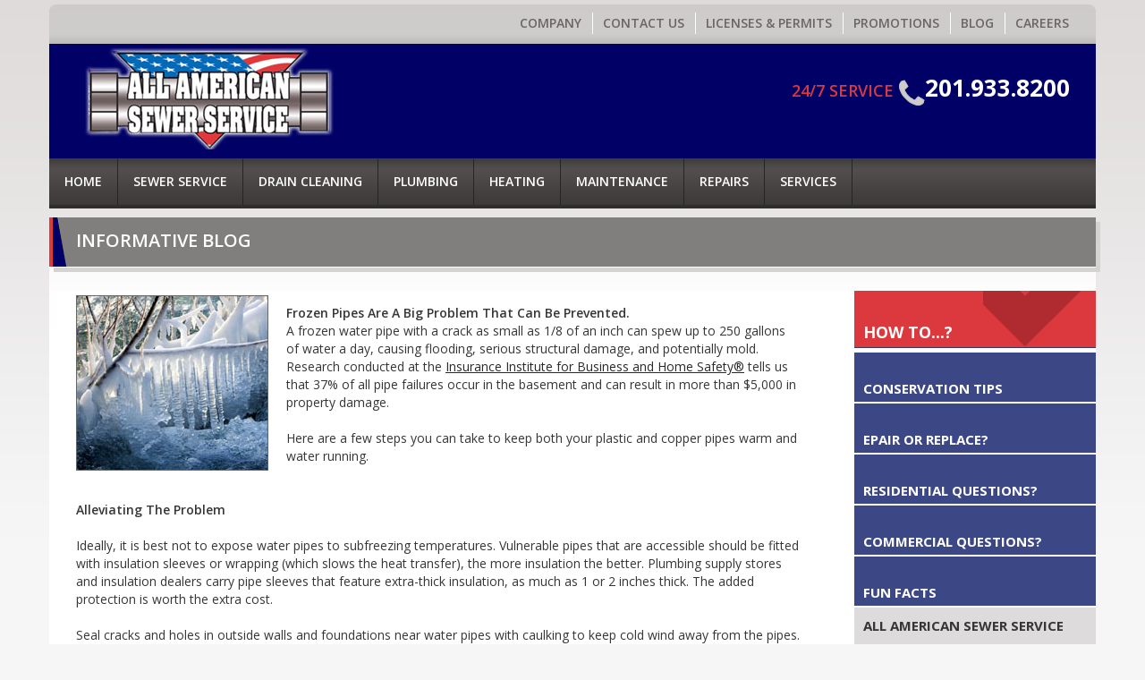

--- FILE ---
content_type: text/html
request_url: http://allamericansewerservice.com/frozen-pipes.html
body_size: 4546
content:
<!DOCTYPE html>
<html lang="en">
<head>
<title>Frozen Pipes</title>
<meta charset="utf-8">
<link rel="icon" href="img/favicon.ico" type="image/x-icon">
<link rel="shortcut icon" href="img/favicon.ico" type="image/x-icon" />
<meta name="description" content="Your description">
<meta name="keywords" content="Your keywords">
<meta name="author" content="Your name">
<meta name = "format-detection" content = "telephone=no" />
<meta name="viewport" content="width=device-width,initial-scale=1.0">
<!--CSS-->
<link rel="stylesheet" href="css/bootstrap.css">
<link rel="stylesheet" href="css/responsive.css">
<link rel="stylesheet" href="css/style.css">
<link rel="stylesheet" href="font/font-awesome.css">
 <!--JS-->   
<script src="js/jquery.js"></script>
<script src="js/jquery-migrate-1.1.1.js"></script>
<script src="js/superfish.js"></script>
<script src="js/jquery.mobilemenu.js"></script>
<script src="js/jquery.easing.1.3.js"></script>
<script src="js/jquery.ui.totop.js"></script>
<!--[if lt IE 8]>
		<div style='text-align:center'><a href="http://www.microsoft.com/windows/internet-explorer/default.aspx?ocid=ie6_countdown_bannercode"><img src="http://www.theie6countdown.com/img/upgrade.jpg"border="0"alt=""/></a></div>  
<![endif]-->
<!--[if lt IE 9]>
  <link rel="stylesheet" href="css/ie.css">
  <script src="js/html5shiv.js"></script>
<![endif]-->
</head>
<body>
<div class="global">
<section class="margBot1">
    <!--header-->
    <header>
        <div class="container">
            <div class="row">
                <article class="span12 linkBox">
                    <div>
                        <ul>
                            <li><a href="company.html">COMPANY</a></li>
                            <li><a href="contact.html">CONTACT US</a></li>
							<li><a href="pro-services.html">LICENSES & PERMITS</a></li>
                            <li><a href="promos.html">PROMOTIONS</a></li>
							<li><a href="blog.html">BLOG</a></li>
							<li><a href="careers.html">CAREERS</a></li>  	                          
                        </ul>
                    </div>
                </article>
                <article class="span12 logoBox">
                    <div>
                        <div>
                            <h1 class="brand"><a href="index.html"><img src="img/logo.png" alt=""></a></h1>
                        </div>
                        <article class="telBox">
                            <a class="title2">24/7 SERVICE </a><img src="img/phone.png" alt=""><a class="title1">201.933.8200</a>                        </article>
                    </div>
                </article>
                <article class="span12">
                    <div class="navbar navbar_ clearfix">
                        <div class="navbar-inner">      
                            <div class="clearfix">
                                <div class="nav-collapse nav-collapse_">
                                    <ul class="nav sf-menu clearfix">
                                        <li class="sub-menu"><a href="index.html">Home</a></li> 
                                        <li class="sub-menu"><a href="sewer-services.html">Sewer Service</a></li>                                                                                   </li> 
                                        <li class="sub-menu"><a href="drain-services.html">Drain Cleaning</a></li> 										   											</li>
                                        <li class="sub-menu"><a href="plumbing-services.html">Plumbing</a></li> 																					</li>
                                        <li class="sub-menu"><a href="heating-services.html">Heating</a></li> 																					</li>      
										<li class="sub-menu"><a href="maintenance-services.html">Maintenance</a></li> 																					</li>
										<li class="sub-menu"><a href="repair-services.html">Repairs</a></li>
										<li class="sub-menu"><a href="services.html">Services</a>
																					</li> 																					</li>                 
                                  </ul>
                                </div>                                                                                                                
                            </div>
                        </div>  
                    </div>
                </article>
            </div>
        </div>
    </header>
</section>
<!--content-->
<div class="container padBot">
    <div class="row">
        <section class="span12">
		<div class="contentSpan">
            <div class="holder">
                    <h2>informative blog</h2>
                    <em></em>
                </div>
								
<div class="contentHolder2">
    <div class="row">
        <section class="span12 margBot2">
      <div class="row">
<!--services-->	  
            <section class="span9">
                        <article class="span9">
                            <div class="thumb-pad2">
							<figure><img src="img/frozen_pic.jpg" alt="" width="35%"></figure>							
                                <div class="thumbnailer">
                                    <div class="caption">
									<p><em>Frozen Pipes Are A Big Problem That Can Be Prevented.</em><br>
									A frozen water pipe with a crack as small as 1/8 of an inch can spew up to 250 gallons of water a day, causing flooding, serious structural damage, and potentially mold. Research conducted at the <a href="blog/Freezing-Bursting-Pipes_IBHS-White.pdf" target="_blank"><u>Insurance Institute for Business and Home Safety&reg;</u></a> tells us that 37% of all pipe failures occur in the basement and can result in more than $5,000 in property damage. 									
									 <br><br>
									 Here are a few steps you can take to keep both your plastic and copper pipes warm and water running.
									 </p>
									 </div>
									 
									 <div class="caption">
									<p><em>Alleviating The Problem</em><br>					
<br>Ideally, it is best not to expose water pipes to subfreezing temperatures. Vulnerable pipes that are accessible should be fitted with insulation sleeves or wrapping (which slows the heat transfer), the more insulation the better. Plumbing supply stores and insulation dealers carry pipe sleeves that feature extra-thick insulation, as much as 1 or 2
inches thick. The added protection is worth the extra cost.<br>

<br>Seal cracks and holes in outside walls and foundations near water pipes with caulking to keep cold wind away from the pipes.<br>
 
<br>It’s a good idea to keep cabinet doors open during cold spells to let the warm air circulate around the pipes. Especially if the plumbing is located on an exterior wall.<br>
 
<br>Used with extreme caustion, electric heating tapes and cables are available to run along pipes to keep the water from freezing. Tapes and cables with a built-in thermostat
will turn heat on when needed. These must be used with extreme caution; follow the manufacturer’s instructions carefully to avoid the risk of fire, and check to make sure the product conforms to UL 2049.<br>
 
<br>Letting a faucet drip during extreme cold weather can prevent a pipe from bursting. A dripping faucet wastes some water, so only pipes vulnerable
to freezing (ones that run through an unheated or unprotected space) should be left with the water flowing.<br>

<br>Want a Smart solution? Have a licensed plumber install a high-tech whole home leak protection solution. Wireless control systems are completely user configurable and customizable, send notifications to your phone, and shuts off the water when it detects a water leak. You can control your system with a smart phone and website, enabling you to change settings, anywhere, anytime. Some of the features include remote and automatic water shut off, and text and email alerts.<br>

<br>When away from the house for an extended period during the winter, be careful how much you lower the heat. If you plan to be away during cold weather, leave the heat on in your home, set to a temperature no lower than 55&deg;F. The best safeguard is to drain the water system. With no water in the pipes, there is no freezing. To drain the system, shut off the main valve and turn on every water fixture (both hot and cold lines) until water stops running.<br>

<br><em>If You Suspect A Frozen Pipe</em><br>

<br>If you open a faucet and only a trickle comes out or no water comes out at all, you may well have a frozen pipe, don’t take any chances. Call a licensed plumber.<br> 

<br>Turn off the water at the main shut-off valve, usually located at the water meter or where the main line enters the house and leave the water faucets turned on.<br>

<br> Don’t try to thaw a frozen pipe with an open flame as this will damage the pipe and may even start a building fire. You might be able to thaw a pipe with a handheld
hair dryer, electric heating pad wrapped around the pipe, or a portable space heater. Slowly apply heat, starting close to the faucet end of the pipe, with the faucet open. Do not use electrical appliances in areas of standing water. You could be electrocuted.<br>

<br>If your water pipes have already burst, turn off the water at the main shutoff valve in the house and leave the water faucets turned on. Make sure everyone in your family knows where the water shutoff valve is and how to open and close it.<br>

<br>Some of the steps experts recommend may go against your better instincts of conserving water and heat, but the extra expense is nothing compared with a hefty repair bill.<br>

<br><font size="-2" face="Arial, Helvetica, sans-serif">
All American Sewer Service Inc. is not responsible for, and does not endorse or approve, either implicitly or explicitly, the content of any third party content hyperlinked from this page. All American Sewer Service Inc. has no discretion to alter, update, or control the content on the hyperlinked, third party content. Access to third party content is at the user's own risk, is being provided for informational purposes only and is not a solicitation to buy or sell any of the products which may be referenced on such third party content.<br><br>

The information in this article was obtained from various sources not associated with All American Sewer Service Inc.. While we believe it to be reliable and accurate, we do not warrant the accuracy or reliability of the information. These suggestions are not a complete list of every preventative measure or solution. The information is not intended to replace manuals or instructions provided by the manufacturer or the advice of a qualified professional. All American Sewer Service Inc. makes no guarantees of results from use of this information. </font>
									</p>
                                   </div>								   
                                </div>								
                        </div>
                        </article>
                        </section>
<!--end services-->  
<!--side menu-->          
           <section class="span3">			
			<div class="banner8">
                 <a href="#"><p class="title1"><br>how to...?<br></p></a>
                </div>
		  <div class="banner9">
                <a href="#"><p class="title1"><br>conservation tips<br></p></a>                
            </div> 
			<div class="banner9">
                 <a href="#"><p class="title1"><br>epair or replace?<br></p></a>                
            </div>  
			<div class="banner9">
                <a href="#"><p class="title1"><br>residential questions?<br></p></a>                   
            </div>     
			<div class="banner9">
                <a href="#"><p class="title1"><br>commercial questions?<br></p></a>                
            </div>  	
			<div class="banner9">
                 <a href="#"><p class="title1"><br>fun facts<br></p></a>          
            </div>
			<div class="banner10">
                <p><em>ALL AMERICAN SEWER SERVICE</em></p>
<p>101 Midland Avenue<br> 
Wallington, New Jersey, 07057<br> <br> 

<em>CALL US:</em> 201.933.8200<br> 
<em>FAX:</em>  973.773.9075</p>	<p>&nbsp;</p><p>&nbsp;</p>			      
            </div> 		          
            </section>
<!--end side menu-->			
			</div>
<!--end row-->			
        </section>
<!--end margBot2-->	
       
<!--end testimonials-->
    </div>
<!--end row-->
</div>
<!--end contentHolder2-->
</div>
<!--end contentSpan-->					
</section>	
<!--end span12-->			
</div>
<!--end row-->				
</div>
<!--end padBot-->
</div>
<!--end global-->
<!--footer-->
<footer>
    <div class="container">
        <div class="row">
            <article class="span12 linkBox">
			<div>
			<ul>			
                <li><a href="index.html">All American Sewer Service &copy;</a></li>
                            <li><a class="title1">24/7  Service</a> <a class="title1">201.933.8200</a></li>
                            <li><a href="privacy.html">Privacy Policy</a></li>
                            <li><a href="contact.html">Contact Us</a></li>
							<li><a href="mailto:webdev@allamericansewerservice.com">WebDev</a></li>    
							<li><img src="img/cc.jpg"></li>                          
							</ul>
							</div>
            </article>
        </div>
    </div>
</footer>
<script type="text/javascript" src="js/bootstrap.js"></script>
<script>
    $('.thumbnail figure a').hover(function(){
        $(this).stop().animate({opacity:0.7},350, "easeOutSine");		 
            }, function(){
        $(this).stop().animate({opacity:1},350, "easeOutSine");						 
    })
</script>
</body>
</html>

--- FILE ---
content_type: text/css
request_url: http://allamericansewerservice.com/css/style.css
body_size: 8578
content:
@import url(http://fonts.googleapis.com/css?family=Open+Sans:300);
 @import url(http://fonts.googleapis.com/css?family=Open+Sans:400);
 @import url(http://fonts.googleapis.com/css?family=Open+Sans:600);
 @import url(http://fonts.googleapis.com/css?family=Open+Sans:700);
/*------ template stylization ------*/
body {
	background: #f6f6f6;
	font: 14px Open Sans, Arial, Helvetica, sans-serif;
	line-height: 20px;
	color: #676565;
}
p {
	margin-bottom: 11px;
}
p > span {
	font-weight: 600;
	color: #383535;
}
p > em {
	color: #383535;
	font-weight: 600;
	font-style: normal;
}
a[href^="tel:"] {
 color: inherit;
 text-decoration: none;
}
a {
	outline: none;
}
a:hover {
	text-decoration: none;
}
h1.brand {
	font-size: 0 !important;
	line-height: 0 !important;
	margin: 0 !important;
	float: left;
	padding: 0 !important;
}
h1.brand a {
	display: inline-block;
}
h1.brand a > img {
	width: 100%;
}
h2 {
	color: #ffffff;
	font: 600 20px/20px Open Sans, Arial, Helvetica, sans-serif;
	margin: 0;
	text-transform: uppercase;
}
h3 {
	color: #383535;
	font: bold 14px/20px Open Sans, Arial, Helvetica, sans-serif;
	margin: 0 0 20px 0;
	text-transform: uppercase;
}
h4 {
	color: #383535;
	font: bold 36px/36px Open Sans, Arial, Helvetica, sans-serif;
	margin: 42px 0 7px 0;
	text-transform: uppercase;
}
h5 {
	color: #ffffff;
	font: 600 16px/16px Open Sans, Arial, Helvetica, sans-serif;
	margin: 0;
	text-transform: uppercase;
}
h6 {
	color: #504F4E;
	font: 600 18px/18px Open Sans, Arial, Helvetica, sans-serif;
	margin: 0;
	text-transform: uppercase;
}
#content ul {
	list-style: none;
}
.extra-wrap {
	overflow: hidden;
}
.global {
	background: url(../img/global_gradient.png) repeat-x;
}
.holder {    
	background-color: #807F7E;
	background-repeat: repeat-x;
 filter: progid:DXImageTransform.Microsoft.gradient(startColorstr='#ffffffff', endColorstr='#ffeceae6', GradientType=0);
	padding: 16px 0 19px 30px;
	border-bottom: 1px solid #ffffff;
	position: relative;
	margin-bottom: 26px;
	box-shadow: 5px 5px #D5D2D2;
}
.holder em {    
	position: absolute;
	left: 0;
	top: 0;
	width: 19px;
	height: 55px;
	background: url(../img/border.png) no-repeat;		
}
.holder2 {    
	background-color: #D5D2D2;
	background-repeat: repeat-x;
 filter: progid:DXImageTransform.Microsoft.gradient(startColorstr='#ffffffff', endColorstr='#ffeceae6', GradientType=0);
	padding: 16px 0 19px 30px;
	border-bottom: 1px solid #ffffff;
	position: relative;
	margin-bottom: 2px;	
}
.holder3 {    
	background-color: #D5D2D2;
	background-repeat: repeat-x;
 filter: progid:DXImageTransform.Microsoft.gradient(startColorstr='#ffffffff', endColorstr='#ffeceae6', GradientType=0);
	padding: 8px 0 8px 30px;
	border-bottom: 1px solid #ffffff;
	position: relative;
	margin-bottom: 26px;
}
.holder3 em {    
	position: absolute;
	left: 0;
	top: 0;
	width: 19px;
	height: 34px;
	background: url(../img/border2.png) no-repeat;		
}
.holder4 {    
	background-color: #807F7E;
	background-repeat: repeat-x;
 filter: progid:DXImageTransform.Microsoft.gradient(startColorstr='#ffffffff', endColorstr='#ffeceae6', GradientType=0);
	padding: 16px 0 19px 30px;
	border-bottom: 1px solid #ffffff;
	position: relative;
	margin-bottom: 30px;
	box-shadow: 5px 5px #D5D2D2;
}
.holder4 em {    
	position: absolute;
	left: 0;
	top: 0;
	width: 19px;
	height: 55px;
	background: url(../img/border.png) no-repeat;		
}
.holder5 {    	
	background-color: #D5D2D2;
	background-repeat: repeat-x;
 filter: progid:DXImageTransform.Microsoft.gradient(startColorstr='#ffffffff', endColorstr='#ffeceae6', GradientType=0);
	padding: 8px 0 8px 30px;
	border-bottom: 1px solid #ffffff;
	position: relative;
	margin-bottom: 26px;
}
.holder6 {    
	background-color: #D5D2D2;
	background-repeat: repeat-x;
 filter: progid:DXImageTransform.Microsoft.gradient(startColorstr='#ffffffff', endColorstr='#ffeceae6', GradientType=0);
	padding: 8px 0 8px 30px;
	border-bottom: 1px solid #ffffff;
	position: relative;
	margin-bottom: 26px;
}
.holder6 em {    
	position: absolute;
	left: 0;
	top: 0;
	width: 19px;
	height: 34px;
	background: url(../img/border2.png) no-repeat;		
}
.holder6:hover{
	background: #D52D37;
}
.holder7 {    
	background-color: #f6f6f6;
	background-repeat: repeat-x;
 filter: progid:DXImageTransform.Microsoft.gradient(startColorstr='#ffffffff', endColorstr='#ffeceae6', GradientType=0);
	padding: 8px 0 8px 30px;
	border-bottom: 1px solid #ffffff;
	position: relative;
	margin-bottom: 26px;
}
.contentSpan {
	background: #ffffff url(../img/holder_bg.png) 0 top repeat-x;
}
.contentSpan2 {
	background: #ffffff url(../img/holder_bg.png) 0 top repeat-x;
	margin-bottom: 10px
}
.contentSpan3 {
    margin-bottom: 10px
}
.contentSpan3:hover{
	background: #E1DDDD;
}
.contentHolder {
	padding: 0 20px 29px 20px;
	border-bottom: 1px solid #807F7E;
	overflow: hidden;
}
.contentHolder2 {
	padding: 0 0 4px 0;
	border-bottom: 1px solid #d8d4d4;
	overflow: hidden;
}
.contentHolder3 {
	padding: 0 20px 17px 20px;
	border-bottom: 1px solid #d8d4d4;
	overflow: hidden;
}
.contentHolder4 {
	padding: 0 0 36px 0;
	border-bottom: 1px solid #d8d4d4;
	overflow: hidden;
	background: #ffffff;
}
.contentHolder5 {
	padding: 0 20px 0px 20px;
	border-bottom: 1px solid #807F7E;
	overflow: hidden;
	height: 440px;
}
.contentHolder6 {
	padding: 0 0 4px 0;
	overflow: hidden;
}
.contentHolder7 {
	padding: 0 20px 0px 0px;
	overflow: hidden;
}
hr {
	border-top: none;
	border-bottom: 1px solid #eaeaea;
	margin: 25px 0 23px 0;
}
/*-----btn-----*/
.btn.btn-primary {
	box-shadow: none;
	-webkit-border-radius: 0;
	-moz-border-radius: 0;
	border-radius: 0;
	background: none;
	position: relative;
	text-transform: uppercase;
	display: inline-block;
	padding: 2px 2px 2px 2px;
	font: 600 14px/14px 'Open Sans', Open Sans, Arial, Helvetica, sans-serif;
	color: #D52D37;
	border: none;
	text-align: left;
	letter-spacing: 0;
	background: #ffffff;
	text-shadow: none;
	text-decoration: none !important;
	-webkit-transition: all 0.35s ease;
	-moz-transition: all 0.35s ease;
	-o-transition: all 0.35s ease;
	transition: all 0.35s ease;
}
.btn.btn-primary:hover {
	color: #3C4886;
	background: #ffffff;
	-webkit-transition: all 0.35s ease;
	-moz-transition: all 0.35s ease;
	-o-transition: all 0.35s ease;
	transition: all 0.35s ease;
}
.btn.btn-primary > span {	    
    color: #807F7E;	
	margin-right: 2px;
	margin-top: 1px;
	float: left;
}
.btn.btn-link {
	box-shadow: none;
	position: relative;
	text-decoration: underline;
	padding: 0;
	font: italic 600 15px 'Open Sans', Open Sans, Arial, Helvetica, sans-serif;
	margin: 0;
	color: #2f822f;
	border: none;
	letter-spacing: 0;
	display: inline-block;
	-webkit-transition: all 0.35s ease;
	-moz-transition: all 0.35s ease;
	-o-transition: all 0.35s ease;
	transition: all 0.35s ease;
}
.btn.btn-link > em {
	text-decoration: none;
}
.btn.btn-link:hover {
	color: #333;
	-webkit-transition: all 0.35s ease;
	-moz-transition: all 0.35s ease;
	-o-transition: all 0.35s ease;
	transition: all 0.35s ease;
}
.btn2.btn-primary {
	box-shadow: none;
	-webkit-border-radius: 0;
	-moz-border-radius: 0;
	border-radius: 0;
	background: #4A59A6;
	position: center;
	text-transform: uppercase;
	display: inline-block;
	padding: 12px 12px 12px 12px;
	font: 600 14px/14px 'Open Sans', Open Sans, Arial, Helvetica, sans-serif;
	color: #ffffff;
	border: none;
	text-align: center;
	letter-spacing: 0;
	background: #4A59A6;
	text-shadow: none;
	text-decoration: none !important;
	-webkit-transition: all 0.35s ease;
	-moz-transition: all 0.35s ease;
	-o-transition: all 0.35s ease;
	transition: all 0.35s ease;
}
.btn2.btn-primary:hover {
	color: #ffffff;
	background: #4A59A6;
	-webkit-transition: all 0.35s ease;
	-moz-transition: all 0.35s ease;
	-o-transition: all 0.35s ease;
	transition: all 0.35s ease;
}
.btn2.btn-primary > span {	    
    color: #807F7E;	
	margin-right: 2px;
	margin-top: 1px;
	float: left;
}
.btn2.btn-link {
	box-shadow: none;
	position: relative;
	text-decoration: underline;
	padding: 0;
	font: italic 600 15px 'Open Sans', Open Sans, Arial, Helvetica, sans-serif;
	margin: 0;
	color: #2f822f;
	border: none;
	letter-spacing: 0;
	display: inline-block;
	-webkit-transition: all 0.35s ease;
	-moz-transition: all 0.35s ease;
	-o-transition: all 0.35s ease;
	transition: all 0.35s ease;
}
.btn2.btn-link > em {
	text-decoration: none;
}
.btn2.btn-link:hover {
	color: #333;
	-webkit-transition: all 0.35s ease;
	-moz-transition: all 0.35s ease;
	-o-transition: all 0.35s ease;
	transition: all 0.35s ease;
}
.btn3.btn-primary {
	box-shadow: none;
	-webkit-border-radius: 0;
	-moz-border-radius: 0;
	border-radius: 0;
	background: none;
	position: relative;
	text-transform: uppercase;
	display: inline-block;
	padding: 2px 2px 2px 2px;
	font: 600 18px/18px 'Open Sans', Open Sans, Arial, Helvetica, sans-serif;
	color: #3C4886;
	border: none;
	text-align: left;
	letter-spacing: 0;
	background: #D5D2D2;
	text-shadow: none;
	text-decoration: none !important;
	-webkit-transition: all 0.35s ease;
	-moz-transition: all 0.35s ease;
	-o-transition: all 0.35s ease;
	transition: all 0.35s ease;
}
.btn3.btn-primary:hover {
	color: #D52D37;
	background: #D5D2D2;
	-webkit-transition: all 0.35s ease;
	-moz-transition: all 0.35s ease;
	-o-transition: all 0.35s ease;
	transition: all 0.35s ease;
}
.btn3.btn-primary > span {	    
    color: #807F7E;	
	margin-right: 2px;
	margin-top: 1px;
	float: left;
}
.btn3.btn-link {
	box-shadow: none;
	position: relative;
	text-decoration: underline;
	padding: 0;
	font: italic 600 15px 'Open Sans', Open Sans, Arial, Helvetica, sans-serif;
	margin: 0;
	color: #2f822f;
	border: none;
	letter-spacing: 0;
	display: inline-block;
	-webkit-transition: all 0.35s ease;
	-moz-transition: all 0.35s ease;
	-o-transition: all 0.35s ease;
	transition: all 0.35s ease;
}
.btn3.btn-link > em {
	text-decoration: none;
}
.btn3.btn-link:hover {
	color: #333;
	-webkit-transition: all 0.35s ease;
	-moz-transition: all 0.35s ease;
	-o-transition: all 0.35s ease;
	transition: all 0.35s ease;
}
/*-----list-----*/
.list1 {
	margin: 0;
	list-style: none;
	margin-bottom: 14px;
}
.list1 li {
	font-size: 14px;
	line-height: 20px;
	padding-bottom: 16px;
	margin-bottom: 14px;
	border-bottom: 1px dotted #c1c1c1;
	overflow: hidden;
}
.list1.video li {
	padding-bottom: 19px;
}
.list1 li.marg {
	margin-bottom: 0;
}
.list1 li figure {
	margin: 0;
	float: left;
	margin-right: 19px;
	position: relative;
}
.list1 li figure em {
	width: 100%;
	height: 100%;
	display: block;
	position: absolute;
	top: 0;
	background: url(../img/play.png) center center no-repeat;
}
.list1 li time {
	font: 600 italic 15px Open Sans;
	color: #484848;
	display: block;
	margin-bottom: 9px;
}
.list1 li .extra-wrap a {
	font: 600 17px Open Sans;
	color: #2f822f;
	-webkit-transition: all 0.35s ease;
	-moz-transition: all 0.35s ease;
	-o-transition: all 0.35s ease;
	transition: all 0.35s ease;
}
.list1 li a:hover {
	color: #333333;
	-webkit-transition: all 0.35s ease;
	-moz-transition: all 0.35s ease;
	-o-transition: all 0.35s ease;
	transition: all 0.35s ease;
}
.list1 li > p {
	margin-top: 11px;
}
.list1 li > p > a {
	color: #2f822f;
	font-size: 22px;
	line-height: 11px;
	margin-left: 9px;
}
.list1 li > p > a:hover {
	color: #484848;
}
.list2 {
	margin: 0;
	list-style: none;
	overflow: hidden;
	margin-bottom: 28px;
	margin-top: 4px;
}
.list2.borderNone {
	margin-bottom: -9px;
}
.list2 li {
	font-size: 14px;
	line-height: 20px;
	border-bottom: 1px solid #eaeaea;
	padding: 0 0 11px 0;
	margin-bottom: 12px;
}
.list2.borderNone li {
	border-bottom: none;
}
.list2 li div {
	overflow: hidden;
}
.list2 li.last {
	border-bottom: none;
	padding-bottom: 0;
	margin-bottom: 0;
}
.list2 li a {
	color: #383535;
	font: 600 14px Open Sans, Arial, Helvetica, sans-serif;
	-webkit-transition: all 0.25s ease;
	-moz-transition: all 0.25s ease;
	-o-transition: all 0.25s ease;
	transition: all 0.25s ease;
}
.list2 li span {
	font-size: 18px;
	color: #E0383C;
	margin-right: 9px;
	margin-top: 1px;
	float: left;
	-webkit-transition: all 0.25s ease;
	-moz-transition: all 0.25s ease;
	-o-transition: all 0.25s ease;
	transition: all 0.25s ease;
}
.list3 {
	margin: 0;
	list-style: none;
	margin-bottom: -4px;
}
.list3 li {
	font-size: 14px;
	line-height: 20px;
	margin-bottom: 19px;
}
.list3 li:first-child + li + li + li {
	margin-bottom: 0;
}
.list4 {
	margin: 0;
	list-style: none;
	margin-top: 3px;
	margin-bottom: -10px;
}
.list4 li {
	font-size: 14px;
	line-height: 20px;
	margin-bottom: 19px;
}
.list4 li:first-child + li + li {
	margin-bottom: 0;
}
.list4 li .numb {
	float: left;
	margin-right: 15px;
	font: 600 20px Open Sans, Arial, Helvetica, sans-serif;
	color: #4b5aa7;
	margin-top: -6px;
}
.list4 li p {
	margin-bottom: 6px;
}
.list5 {
	margin: 0;
	list-style: none;
	margin-top: 5px;
	overflow: hidden;
	margin-left: -15px;
	margin-bottom: 0;
}
.list5 li {
	font-size: 14px;
	line-height: 20px;
	float: left;
	width: 122px;
	margin-left: 12px;
	margin-bottom: 11px;
}
.list6-box {
	position: relative;
	padding-bottom: 94px;
}
.list6-box:after {
	width: 2px;
	height: 100%;
	background: none;
	background: url(../img/border.png) right top repeat-y;
	position: absolute;
	z-index: 1;
	display: inline-block;
	top: 0;
	right: -67px;
	content: ' ';
	z-index: 10;
}
.list6 {
	margin: 0;
	list-style: none;
	display: block;
	margin-top: 28px;
}
.list6 li {
	font-size: 14px;
	line-height: 20px;
	margin-bottom: 30px;
}
.list6 .badge {
	padding: 0;
	margin: 0;
	-webkit-border-radius: 0;
	-moz-border-radius: 0;
	border-radius: 0;
	width: 54px;
	height: 55px;
	text-align: center;
	padding-top: 10px;
	text-shadow: none;
	font: 30px/30px 'Fjalla One';
	color: #ffffff;
	float: left;
	margin-right: 15px;
	text-shadow: -1px -1px 0px rgba(0, 0, 0, 0.3);
	text-transform: uppercase;
	background-color: #4d4c4c;
	background-image: -moz-linear-gradient(top, #626262, #2d2c2c);
	background-image: -webkit-gradient(linear, 0 0, 0 100%, from(#626262), to(#2d2c2c));
	background-image: -webkit-linear-gradient(top, #626262, #2d2c2c);
	background-image: -o-linear-gradient(top, #626262, #2d2c2c);
	background-image: linear-gradient(to bottom, #626262, #2d2c2c);
	background-repeat: repeat-x;
 filter: progid:DXImageTransform.Microsoft.gradient(startColorstr='#ff626262', endColorstr='#ff2d2c2c', GradientType=0);
	border-top: 1px solid #6d6d6d;
	border-right: 1px solid #535353;
	border-bottom: 1px solid #3b3b3b;
	border-left: 1px solid #555454;
	-webkit-box-shadow: 0 0 5px rgba(0, 0, 0, 0.75);
	-moz-box-shadow: 0 0 5px rgba(0, 0, 0, 0.75);
	box-shadow: 0 0 5px rgba(0, 0, 0, 0.75);
}
.list6 .badge .numb {
	font: 12px/12px 'Fjalla One';
	margin-top: 5px;
}
.list6 li .extra-wrap p {
	font: 14px Open Sans, Arial, Helvetica, sans-serif;
	color: #676565;
	width: 100%;
	float: left;
}
.list6 li .extra-wrap p br {
	display: none;
}
.list6 li .extra-wrap a {
	font: 14px Open Sans, Arial, Helvetica, sans-serif;
	color: #ffffff;
	-webkit-transition: all 0.35s ease;
	-moz-transition: all 0.35s ease;
	-o-transition: all 0.35s ease;
	transition: all 0.35s ease;
}
.list6 li .extra-wrap a:hover {
	color: #bfcd01;
	-webkit-transition: all 0.35s ease;
	-moz-transition: all 0.35s ease;
	-o-transition: all 0.35s ease;
	transition: all 0.35s ease;
}
.list6 li > div {
	margin-bottom: 13px;
}
.list6 li > div .extra-wrap h3 {
	margin-bottom: 10px;
}
.list7 {
	margin: 0;
	list-style: none;
	overflow: hidden;
	margin-bottom: 10px;
	margin-top: 4px;
}
.list7.borderNone {
	margin-bottom: -9px;
}
.list7 li {
	font-size: 14px;
	line-height: 20px;	
	padding: 0 0 11px 0;
	margin-bottom: 5px;
}
.list7.borderNone li {
	border-bottom: none;
}
.list7 li div {
	overflow: hidden;
}
.list7 li.last {
	border-bottom: none;
	padding-bottom: 0;
	margin-bottom: 0;
}
.list7 li a {
	color: #383535;
	font: 600 14px Open Sans, Arial, Helvetica, sans-serif;
	-webkit-transition: all 0.25s ease;
	-moz-transition: all 0.25s ease;
	-o-transition: all 0.25s ease;
	transition: all 0.25s ease;
}
.list7 li span {
	font-size: 18px;
	color: #E0383C;
	margin-right: 9px;
	margin-top: 1px;
	float: left;
	-webkit-transition: all 0.25s ease;
	-moz-transition: all 0.25s ease;
	-o-transition: all 0.25s ease;
	transition: all 0.25s ease;
}
/*-----thumbs-----*/
.thumb-pad0 .thumbnail {
	position: relative;
	padding: 0;
	margin: 0;
	border: none;
	border-radius: 0;
	box-shadow: none;
}
.thumb-pad0 .thumbnail .caption {
	padding: 0;
	color: #676565;
}
.thumb-pad0 .thumbnail .caption h3 {
	margin-bottom: 8px;
}
.thumb-pad0 .thumbnail .caption p {
	margin-bottom: 8px;
}
.thumb-pad0 figure {
	margin: 0;
	margin-bottom: 14px;
}
.thumb-pad0 figure img {
	width: 100%;
}
.thumb-pad1 {
	margin: 0;
	list-style: none;
	overflow: hidden;
	margin-top: 3px;
	margin-bottom: 12px;
}
.thumb-pad1 .thumbnail {
	position: relative;
	padding: 0;
	margin: 0;
	border: none;
	border-radius: 0;
	box-shadow: none;
}
.thumb-pad1 .thumbnail .caption {
	padding: 0;
	color: #676565;
}
.thumb-pad1 .thumbnail .caption .btn-primary {
	margin-top: 13px;
}
.thumb-pad1 figure {
	margin: 0;
	margin-bottom: 24px;
}
.thumb-pad1 figure img {
	width: 100%;
}
.thumb-pad2 {
    background-color:#FFFFFF;
	margin: 0px;
	list-style: none;
	overflow: hidden;
	margin-bottom: 20px;
	padding-right: 20px;
	padding-left: 20px;
	padding-bottom: 10px;
	margin-top: 5px;
	border: 0px;
}
.thumb-pad2.padLeft {
	padding-right: 20px;
	padding-left: 20px;
	border: 0px;
}
.thumb-pad2 .thumbnailer {
	border: 0px;    
    border-radius: 0px;	
	position: relative;
	padding: 0px;
	margin-left: 0px;
	margin-top: 0px;
	margin-right: 0px;
	margin-bottom: 0px	
}
.thumb-pad2 .thumbnailer .caption {
	padding: 0px;
	overflow: hidden;
	margin-bottom: 0px
	border: 0px;
}
.thumb-pad2 .thumbnailer .caption p {
    margin-top: 10px;
	margin-bottom: 30px;
	margin-right: 60px;
	font: Open Sans, Arial, Helvetica, sans-serif;
	color: #383535;
	border: 0px;
}
.thumb-pad2 figure {
	padding: 0px;
	margin: 0px;
	float: left;
	margin-right: 20px;
	border-style: solid;
    border-width: 1px;
}
.thumb-pad2 figure img {
	width: 100%;
}
.thumb-pad3 figure {
	margin: 0;
	width: 100%;
	margin-bottom: 24px;
	margin-top: 5px;
}
.thumb-pad3 figure > img {
	width: 100%;
}
.thumb-pad3 p {
	margin-bottom: 6px;
}
.thumb-pad3 .btn.btn-primary {
	margin-top: 18px;
}
.thumb-pad4 {
	width: 100%;
}
.thumb-pad4 .thumbnail {
	padding: 0;
	margin: 0;
	border: none;
	border-radius: 0;
	box-shadow: none;
}
.thumb-pad4 figure {
	margin: 0;
	display: inline-block;
	width: 100%;
}
.thumb-pad4 figure img {
	width: 100%;
	max-width: 100%;
}
.thumb-pad5 {
	margin: 0;
	display: inline-block;
	margin-bottom: 10px !important;
}
.thumb-pad5 .thumbnail {
	padding: 0;
	margin: 0;
	border: none;
	border-radius: 0;
	box-shadow: none;
}
.thumb-pad5 .thumbnail .caption {
	padding: 0;
	color: #676565;
}
.thumb-pad5 .thumbnail .caption p {
	margin-bottom: 20px;
}
.thumb-pad5 figure {
	margin: 0;
	overflow: hidden;
	display: inline-block;
	float: left;
	margin-right: 19px;
}
.thumb-pad5 figure img {
	width: 100%;
}
.thumb-pad6 {
	margin: 0px;
	background-color: #FFFFFF;
	list-style: none;
	overflow: hidden;
	margin-bottom: 20px;
	padding-right: 20px;
	padding-bottom: 10px;
	padding-left: 20px;
	margin-top: 5px;
	border: 0px;
}
.thumb-pad6.padLeft {
	padding-right: 20px;
	padding-left: 20px;
	border: 0px
}
.thumb-pad6 .thumbnail {
	position: relative;
	padding: 0px;
	border: 0px;
	border-radius: 0px;
	box-shadow: none;
	margin-left: 0px;
	margin-top: 0px;
	margin-right: 0px;
	margin-bottom: 0px;
}
.thumb-pad6 .thumbnail .caption {
	padding: 0px;
	overflow: hidden;
	margin-bottom: 0px;
	border: 0px;
}
.thumb-pad6 .thumbnail .caption p {
	margin-top: 10px;
	margin-bottom: 22px;
	margin-right: 10px;
	border: 0px;
}
.thumb-pad6 figure {
	padding: 0px;
	margin: 0px;
	float: left;
	margin-right: 15px;
	border-style: solid;
    border-width: 1px;
}
.thumb-pad6 figure img {
	width: 100%;
}
.thumb-pad7 {
    background-color:#FFFFFF;
	margin: 0px;
	list-style: none;
	overflow: hidden;
	margin-bottom: 20px;
	padding-right: 20px;
	padding-left: 20px;
	padding-bottom: 10px;
	margin-top: 5px;
	border: 0px;
}
.thumb-pad7.padLeft {
	padding-right: 20px;
	padding-left: 20px;
	border: 0px;
}
.thumb-pad7 .thumbnail {
	border: 0px;    
    border-radius: 0px;	
	position: relative;
	padding: 0px;
	margin-left: 0px;
	margin-top: 0px;
	margin-right: 0px;
	margin-bottom: 0px	
}
.thumb-pad7 .thumbnail .caption {
	padding: 0px;
	overflow: hidden;
	margin-bottom: 0px
	border: 0px;
}
.thumb-pad7 .thumbnail .caption p {
    margin-top: 0px;
	margin-bottom: 30px;
	margin-right: 0px;
	font: Open Sans, Arial, Helvetica, sans-serif;
	color: #000000;
	border: 0px;
}
.thumb-pad7 figure {
	padding: 0px;
	margin: 0px;
	float: left;
	margin-right: 20px;
	border-width: 0px;
}
.thumb-pad7 figure img {
	width: 100%;
}
.box4-box {
	margin-top: 0;
	padding-bottom: 30px;
}
.projects-box figure {
	padding-bottom: 0 !important;
	border-bottom: none !important;
	margin-bottom: 12px !important;
}
.projects-box h4 {
	font-weight: normal !important;
}
.projects-box .caption p {
	text-transform: none !important;
	font-size: 14px !important;
	font-weight: normal !important;
}
.projects-box .thumb-pad8 {
	margin-bottom: 36px !important;
	padding-bottom: 23px !important;
}
.thumb-pad8 {
	position: relative;
	padding: 20px 20px 26px 20px;
	margin-bottom: 23px;
	margin-top: -6px;
}
.thumb-pad8 span {
	background-color: #d9155c;
	width: 100%;
	height: 0;
	position: absolute;
	z-index: 2;
	bottom: 0;
	left: 0;
	right: 0;
	-webkit-transition: all 0.4s ease;
	-moz-transition: all 0.4s ease;
	-o-transition: all 0.4s ease;
	transition: all 0.4s ease;
}
.thumb-pad8 strong {
	background-color: #f2f6f9;
	width: 100%;
	height: 100%;
	position: absolute;
	z-index: 1;
	bottom: 0;
	left: 0;
	right: 0;
	-webkit-transition: all 0.5s ease;
	-moz-transition: all 0.5s ease;
	-o-transition: all 0.5s ease;
	transition: all 0.5s ease;
}
.thumb-pad8 .thumbnail {
	position: relative;
	z-index: 3;
	padding: 0;
	margin: 0;
	border: none;
	border-radius: 0;
	box-shadow: none;
}
.thumb-pad8 figure {
	margin: 0;
	width: 100%;
	margin-bottom: 16px;
	padding-bottom: 22px;
	border-bottom: 1px dashed #cdd0d2;
}
.thumb-pad8 figure img {
	width: 100%;
	max-width: 100%;
}
.thumb-pad8 .thumbnail .caption {
	padding: 0;
	color: #676565;
}
.thumb-pad8 .thumbnail .caption p {
	text-transform: uppercase;
	color: #afafaf;
	margin-bottom: 8px;
	font: bold 10px Open Sans, Arial, Helvetica, sans-serif;
	line-height: 20px;
	-webkit-transition: all 0.25s ease;
	-moz-transition: all 0.25s ease;
	-o-transition: all 0.25s ease;
	transition: all 0.25s ease;
}
.thumb-pad8 .thumbnail .caption h4 {
	margin-bottom: 7px;
	font-size: 24px;
	line-height: 28px;
	font-weight: bold;
	-webkit-transition: all 0.25s ease;
	-moz-transition: all 0.25s ease;
	-o-transition: all 0.25s ease;
	transition: all 0.25s ease;
}
.projects-box .thumb-pad8 .thumbnail .caption h4 {
	font-size: 17px;
}
.projects-box .thumb-pad8 .thumbnail .caption p {
	margin-bottom: 5px;
}
.tableBox > table {
	width: 100%;
	margin-bottom: 4px;
}
.tableBox p {
	margin-bottom: 19px;
}
.tableBox > table tr > td {
	white-space: nowrap;
	color: #4b5aa7;
}
.tableBox > table a {
	color: #383535;
	text-decoration: none;
	font: 600 14px Open Sans, Arial, Helvetica, sans-serif;
	-webkit-transition: all 0.25s ease;
	-moz-transition: all 0.25s ease;
	-o-transition: all 0.25s ease;
	transition: all 0.25s ease;
}
.dots {
	background: url(../img/dotted.png) 30% 15px repeat-x;
	width: 100%;
}
.tableBox > table a:hover {
	color: #ffbe01;
	-webkit-transition: all 0.25s ease;
	-moz-transition: all 0.25s ease;
	-o-transition: all 0.25s ease;
	transition: all 0.25s ease;
}
/*-----blockquote-----*/
blockquote {
	padding: 0;
	border: none;
	margin: 0;
	margin-bottom: 22px;
	margin-top: -4px;
}
blockquote.first {
	padding-left: 20px;
}
blockquote.last {
	padding-right: 20px;
}
blockquote > div {
	padding-left: 18px;
	padding-right: 20px;
}
blockquote img {
	display: block;
	margin-bottom: 7px;
}
blockquote p {
	font: italic 14px Open Sans, Arial, Helvetica, sans-serif;
	line-height: 20px;
}
blockquote p.indent {
	margin-bottom: 17px;
}
blockquote p span {
	color: #383535;
	font-style: normal;
	text-transform: uppercase;
}
blockquote a {
	color: #676565;
	font: 14px Open Sans, Arial, Helvetica, sans-serif;
	position: relative;
	top: -2px;
	-webkit-transition: all 0.25s ease;
	-moz-transition: all 0.25s ease;
	-o-transition: all 0.25s ease;
	transition: all 0.25s ease;
}
blockquote a:hover {
	color: #4b5aa7;
	-webkit-transition: all 0.25s ease;
	-moz-transition: all 0.25s ease;
	-o-transition: all 0.25s ease;
	transition: all 0.25s ease;
}
blockquote .extra-wrap {
	margin-bottom: 15px;
}
/*-----table-----*/
.table1 {
	color: #000;
	display: inline-block;
}
.table1 tr {
	height: 57px;
	vertical-align: middle;
	border-bottom: 1px dotted #c1c1c1;
}
.table1 tr.last {
	border-bottom: none;
}
.table1 td {
	font: 600 15px 'Open Sans', sans-serif;
	color: #8a8a8a;
	border-right: 1px dotted #c1c1c1;
}
.table1 .middle {
	width: 200px;
	padding-left: 29px;
}
.table1 .middle2 {
	width: 111px;
	padding-left: 29px;
}
.table1 .firstCol {
	width: 125px;
	color: #8a8a8a;
	font: 600 15px 'Open Sans', sans-serif;
}
.table1 .lastCol {
	width: 206px;
	padding-left: 29px;
	border-right: none;
}
.table1 .color {
	color: #2f822f;
}
.table1 .firstLine {
	border-bottom: 1px dotted #c1c1c1;
}
.table1 .firstLine td {
	font-size: 17px;
	color: #2f822f;
}
.table1 .firstLine .firstCol {
	font-size: 17px;
}
.table1 .firstLine {
	height: 41px;
	vertical-align: top;
}
/*-----header-----*/
header {
	padding: 05px 0 0 0;
}
header br {
	display: block;
}
.main.bg {
	background: none;
	overflow: visible;
}
header .follow-box {
	float: right;
	margin-top: -2px;
	text-align: right;
}
header p {
	font: 11px Open Sans, Arial, Helvetica, sans-serif;
	color: #abaaa7;
	float: left;
}
header .follow_icons {
	margin: 0;
	list-style: none;
	display: inline-block;
	margin-bottom: 4px;
}
header .follow_icons li {
	float: left;
	margin-left: 6px;
}
header .follow_icons li a {
	font-weight: normal;
	font-size: 22px;
	line-height: 22px;
	color: #a9a8a8;
	display: inline-block;
	width: auto;
	-webkit-transition: all 0.35s ease;
	-moz-transition: all 0.35s ease;
	-o-transition: all 0.35s ease;
	transition: all 0.35s ease;
}
header .follow_icons li a:hover {
	color: #333333;
	-webkit-transition: all 0.35s ease;
	-moz-transition: all 0.35s ease;
	-o-transition: all 0.35s ease;
	transition: all 0.35s ease;
}
/*-----menu-----*/
#slides-pagination ul li:hover, #slides-pagination ul .flex-active-slide {
	background: #E0383C;
	-webkit-transition: all 0.35s ease;
	-moz-transition: all 0.35s ease;
	-o-transition: all 0.35s ease;
	transition: all 0.35s ease;
	border-color: #E0383C;
}
#slides-pagination ul li:hover .title1, #slides-pagination ul .flex-active-slide .title1 {
	color: #303030;
	-webkit-transition: all 0.35s ease;
	-moz-transition: all 0.35s ease;
	-o-transition: all 0.35s ease;
	transition: all 0.35s ease;
}
#slides-pagination ul li:hover .title2, #slides-pagination ul .flex-active-slide .title2 {
	color: #DCDCDC;
	-webkit-transition: all 0.35s ease;
	-moz-transition: all 0.35s ease;
	-o-transition: all 0.35s ease;
	transition: all 0.35s ease;
}
#menu {
	padding-bottom: 69px;
}
.navbar_ {
	margin-bottom: 0 !important;
	margin-bottom: 30px;
}
.nav-collapse .nav {
	float: none !important;
}
.navbar_ .collapse {
	overflow: visible;
	line-height: 0 !important;
	font-size: 0;
 filter: progid:DXImageTransform.Microsoft.gradient(enabled = false);
}
.navbar_ .nav-collapse_ .nav li li {
	font-size: 24px;
	line-height: 24px;
	display: block;
}
.navbar_ .navbar-inner {
 filter: progid:DXImageTransform.Microsoft.gradient(enabled = false);
	-webkit-box-shadow: none;
	-moz-box-shadow: none;
	box-shadow: none;
	margin: 0;
	padding: 0;
	min-height: inherit;
	border: none;
	background: none;
	-webkit-border-radius: none;
	-moz-border-radius: none;
	border-radius: none;
}
.navbar_ .nav-collapse_ {
	padding: 0;
	overflow: visible !important;
	background: #2f2e2e;
	padding-bottom: 4px;
}
.nav-collapse_ {
	-webkit-border-radius: 0;
	-moz-border-radius: 0;
	border-radius: 0;
	-webkit-box-shadow: none;
	-moz-box-shadow: none;
	box-shadow: none;
	float: none;
	margin: 0;
	padding: 0;
	background: none;
	text-align: center;
}
.nav-collapse_ .nav {
	margin: 0;
	background: #3d3938 url(../img/menu_bg1.png) repeat-x;
}
.nav-collapse_ .nav li {
	position: relative;
	display: inline-block;
	margin: 0;
	padding: 0;
	float: left;
	border-right: 1px solid #252525;
	text-transform: uppercase;
	zoom: 1;
}
.nav-collapse_ .nav > li > a {
	-webkit-border-radius: 0;
	-moz-border-radius: 0;
	border-radius: 0;
	margin: 0;
	color: #ffffff;
	box-shadow: none !important;
	text-shadow: none !important;
	font: 600 14px Open Sans, Arial, Helvetica, sans-serif;
	text-transform: uppercase;
	padding: 0;
	text-align: center;
	background: none;
	background: #3d3938 url(../img/menu_bg1.png) repeat-x;
	padding: 16px 17px 17px 17px;
	-webkit-transition: all 0.35s ease;
	-moz-transition: all 0.35s ease;
	-o-transition: all 0.35s ease;
	transition: all 0.35s ease;
}
.nav-collapse_ .nav > li.active > a {
	color: #000000 !important;
	background: #E81E00 url(../img/menu_hover.png) repeat-x;
 filter: progid:DXImageTransform.Microsoft.gradient(enabled = false);
	box-shadow: none;
}
.nav-collapse_ .nav > li a:hover {
	color: #000000 !important;
	background: #E81E00 url(../img/menu_hover.png) repeat-x;
 filter: progid:DXImageTransform.Microsoft.gradient(enabled = false);
	-webkit-transition: all 0.35s ease;
	-moz-transition: all 0.35s ease;
	-o-transition: all 0.35s ease;
	transition: all 0.35s ease;
}
.nav-collapse_ .nav > .sfHover > a {
	color: #000000 !important;
	background: #E81E00 url(../img/menu_hover.png) repeat-x;
 filter: progid:DXImageTransform.Microsoft.gradient(enabled = false);
	-webkit-transition: all 0.35s ease;
	-moz-transition: all 0.35s ease;
	-o-transition: all 0.35s ease;
	transition: all 0.35s ease;
}
.nav-collapse_ .nav > li > a span {
	display: inline-block;
	height: 6px;
	background: url(../img/menu-marker.png) no-repeat;
	width: 7px;
	left: 54px;
	top: 45px;
	position: absolute;
}
/*-----subMenu1-----*/
.nav-collapse .sub-menu > ul {
	position: absolute;
	display: none;
	width: 203px;
	left: 0;
	top: 60px;
	list-style: none !important;
	zoom: 1;
	z-index: 11;
	background: none;
	padding: 0;
	margin: 0;
	text-align: left;
	opacity: 0.9;
}
.nav-collapse .sub-menu > ul li {
	background: none !important;
	float: none;
	margin: 0;
	padding: 0;
	border: none;
	border-bottom: 1px solid #6B6A69;
}
.nav-collapse .sub-menu > ul li:first-child + li + li + li + li {
	border-bottom: none;
}
.nav-collapse .sub-menu > ul li a {
	padding: 0;
	margin: 0;
	font: 15px/18px 'Open Sans', Open Sans, Arial, Helvetica, sans-serif;
	color: #ffffff;
	display: block;
	background: #393939;
	text-transform: none;
	padding: 7px 0 10px 20px;
	-webkit-transition: all 0.35s ease;
	-moz-transition: all 0.35s ease;
	-o-transition: all 0.35s ease;
	transition: all 0.35s ease;
}
.nav-collapse .sub-menu > ul li a span {
	margin-left: 10px;
	display: inline-block;	
	width: 6px;
	height: 5px;
	position: relative;
	top: -2px;
}
.nav-collapse .sub-menu > ul li a:hover {
	text-decoration: none;
	background: #D5D2D2 !important;
	color: #000000 !important;
	-webkit-transition: all 0.35s ease;
	-moz-transition: all 0.35s ease;
	-o-transition: all 0.35s ease;
	transition: all 0.35s ease;
}
.nav-collapse .sub-menu .sfHover > a {
	text-decoration: none;
	background: #D5D2D2 !important;
	color: #000000 !important;
}
/*-----subMenu2-----*/
.nav-collapse .sub-menu ul ul {
	position: absolute;
	display: none;
	width: 203px;
	left: 204px;
	top: 0;
	list-style: none !important;
	zoom: 1;
	z-index: 11;
	background: none;
	padding: 0;
	margin: 0;
	text-align: left;
}
.nav-collapse .sub-menu ul ul li a {
	padding: 0;
	margin: 0;
	font: 15px/18px 'Open Sans', Open Sans, Arial, Helvetica, sans-serif;
	color: #ffffff;
	display: block;
	background: #2f2e2e;
	text-transform: none;
	padding: 7px 0 10px 20px;
	-webkit-transition: all 0.35s ease;
	-moz-transition: all 0.35s ease;
	-o-transition: all 0.35s ease;
	transition: all 0.35s ease;
}
.nav-collapse .sub-menu ul ul li:first-child + li + li {
	border-bottom: none;
}
.nav-collapse .sub-menu ul li a:hover, .nav-collapse .sub-menu ul li.sfHover > a {
	text-decoration: none;
	background: #D5D2D2 !important;
	color: #000000;
	-webkit-transition: all 0.35s ease;
	-moz-transition: all 0.35s ease;
	-o-transition: all 0.35s ease;
	transition: all 0.35s ease;
}
/*----content-----*/
#content {
	position: relative;
	padding: 0 0 0 0;
}
.img-polaroid {
	position: relative;
	background: none;
	padding: 0;
	box-shadow: none;
	border: none;
	-webkit-box-shadow: 0 0 5px rgba(0, 0, 0, 0.75);
	-moz-box-shadow: 0 0 5px rgba(0, 0, 0, 0.75);
	box-shadow: 0 0 5px rgba(0, 0, 0, 0.75);
	max-width: inherit;
	-webkit-box-sizing: border-box;
	-moz-box-sizing: border-box;
	box-sizing: border-box;
}
#toTop {
	display: none;
	width: 42px;
	height: 42px;
	overflow: hidden;
	background: url(../img/top.png) 0 top no-repeat;
	position: fixed;
	margin-right: -690px !important;
	right: 50%;
	bottom: 40px;
	z-index: 999;
}
#toTop:hover {
	background: url(../img/top.png) 0 bottom no-repeat;
}
.mail {
	font: 14px Open Sans, Arial, Helvetica, sans-serif;
	line-height: 20px;
	color: #E0383C;
	-webkit-transition: all 0.35s ease;
	-moz-transition: all 0.35s ease;
	-o-transition: all 0.35s ease;
	transition: all 0.35s ease;
}
.mail:hover {
	color: #383535;
	-webkit-transition: all 0.35s ease;
	-moz-transition: all 0.35s ease;
	-o-transition: all 0.35s ease;
	transition: all 0.35s ease;
}
.error {
	padding-top: 37px;
}
.error-search p {
	margin-bottom: 20px;
}
.error-search h2 {
	margin-bottom: 35px;
}
.error-search > div {
	padding-right: 20px;
}
.testimonials-box {
	margin-top: -4px;
	padding-bottom: 0;
}
.testimonials-box > div {
	padding-left: 0;
	padding-right: 0;
}
.testimonials-box h2 {
	padding-left: 18px;
}
.team-box h2 {
	padding-left: 18px;
}
.linkBox {
	-webkit-border-radius: 8px 8px 0 0;
	-moz-border-radius: 8px 8px 0 0;
	border-radius: 8px 8px 0 0;
	padding: 9px 0 11px 0;
	background: #bcb9b9 url(../img/head.png) repeat-x;
}
.linkBox > div {
	float: right;
	display: inline-block;
}
.linkBox ul {
	margin: 0;
	list-style: none;
	overflow: hidden;
	margin-right: 30px;
}
.linkBox ul li {
	float: left;
	border-right: 1px solid #ffffff;
	line-height: 24px;
	padding: 0 12px 0 11px;
}
.linkBox ul li:first-child {
	padding-left: 0;
}
.linkBox ul li:first-child + li + li + li + li + li {
	padding-right: 0;
	border-right: 0;
}
.linkBox ul li a {
	font: 600 14px Open Sans, Arial, Helvetica, sans-serif;
	color: #696565;
	-webkit-transition: all 0.25s ease;
	-moz-transition: all 0.25s ease;
	-o-transition: all 0.25s ease;
	transition: all 0.25s ease;
}
.linkBox ul li a:hover {
	color: #383535;
	-webkit-transition: all 0.25s ease;
	-moz-transition: all 0.25s ease;
	-o-transition: all 0.25s ease;
	transition: all 0.25s ease;
}
.logoBox {
	background-color: #010066;	
	
}
.logoBox .telBox {
	background: url(../img/header_glow.png) 31px 0 no-repeat;
	background-color: #010066;
	float: right;
	width: 464px;
	padding: 31px 29px 17px 0;
	text-align: right;
}
.logoBox .telBox .title1 {
	font: bold 26px Open Sans, Arial, Helvetica, sans-serif;
	color: #ffffff;
	margin-bottom: 1px;
	width: 100%;
}
.logoBox .telBox .title2 {
	font: 600 18px Open Sans, Arial, Helvetica, sans-serif;
	color: #DC393E;
	width: 100%;
}
.logoBox .telBox span {
	font-size: 36px;
	color: #E81E00;
	margin-right: 7px;
	position: relative;
	top: 3px;
}
.logoBox > div > div {
    background-color: #010066;
	overflow: hidden;
	padding: 0px 0 10px 29px;
	float: left;
}
.banner {
	background: #d5d2d2 url(../img/key.png) 147px bottom no-repeat;
	border-bottom: 1px solid #aaa8a8;
	padding: 10px 20px 18px 20px;
	margin-bottom: 30px;
}
.banner .title1 {
	font: bold 20px Open Sans, Arial, Helvetica, sans-serif;
	color: #383535;
	margin-bottom: 0px;
	text-transform: uppercase;
}
.banner .title2 {
	font: 600 15px Open Sans, Arial, Helvetica, sans-serif;	
	color: #383535;
	text-transform: uppercase;
}
.banner .title3 {
	font: bold 14px Open Sans, Arial, Helvetica, sans-serif;
	line-height: 20px;
	color: #383535;
}
.banner2 {
	background: #3c4886 url(../img/clock.png) 187px bottom no-repeat;
	border-bottom: 1px solid #303a6b;
	padding: 13px 0 5px 20px;
	margin-bottom: 30px;
}
.banner2 .title1 {
	font: bold 20px Open Sans, Arial, Helvetica, sans-serif;
	color: #ffffff;
	margin-bottom: 0px;
	text-transform: uppercase;
}
.banner2 p {
	font: bold 16px Open Sans, Arial, Helvetica, sans-serif;
	color: #ffffff;
}
.banner2 p > span {	    
    color: #ffffff;	
	margin-right: 9px;
	margin-top: 1px;
	float: left;
}
.banner3 {
	background: #3C4886 url(../img/info.png) 200px bottom no-repeat;
	border-bottom: 1px solid #303a6b;
	padding: 13px 0 5px 20px;
	margin-top: 30px;
	margin-bottom: 30px;
}
.banner3 .title1 {
	font: bold 24px Open Sans, Arial, Helvetica, sans-serif;
	color: #ffffff;
	margin-bottom: 0px;
	text-transform: uppercase;
}
.banner3 p {
	font: bold 16px Open Sans, Arial, Helvetica, sans-serif;
	color: #ffffff;
}
.banner3 p > span {	    
    background: #E81E00;
    color: #ffffff;	
	margin-right: 9px;
	margin-top: 1px;
	float: left;
}
.banner3 p > a {	    
    color: #ffffff;		
	-webkit-transition: all 0.25s ease;
	-moz-transition: all 0.25s ease;
	-o-transition: all 0.25s ease;
	transition: all 0.25s ease;	
}
.banner3 p > a:hover {
	color: #E81E00;
	-webkit-transition: all 0.25s ease;
	-moz-transition: all 0.25s ease;
	-o-transition: all 0.25s ease;
	transition: all 0.25s ease;
}
.banner4 {
	background: #d5d2d2 url(../img/run.png) 30px top no-repeat;
	border-bottom: 1px solid #aaa8a8;
	padding: 20px 0 18px 20px;
	margin-top: 30px;	
}
.banner4 .title1 {
	font: bold 20px Open Sans, Arial, Helvetica, sans-serif;
	color: #ffffff;
	margin-bottom: 10px;
	text-transform: uppercase;
}
.banner4 .title2 {
	font: 600 15px Open Sans, Arial, Helvetica, sans-serif;	
	color: #ffffff;
	text-transform: uppercase;
}
.banner4 .title3 {
	font: 600 14px Open Sans, Arial, Helvetica, sans-serif;
	line-height: 20px;
	color: #383535;
	margin-right: 20px;
	margin-bottom: 20px;
}
.banner5 {
	background: #3C4886;
	border-bottom: 1px solid #aaa8a8;
	padding: 10px 20px 18px 20px;
	margin-bottom: 30px;
}
.banner5 .title1 {
	font: bold 20px Open Sans, Arial, Helvetica, sans-serif;
	color: #ffffff;
	margin-bottom: 0px;
	text-transform: uppercase;
}
.banner5 .title2 {
	font: 600 15px Open Sans, Arial, Helvetica, sans-serif;	
	color: #ffffff;
	text-transform: uppercase;
}
.banner5 .title3 {
	font: bold 14px Open Sans, Arial, Helvetica, sans-serif;
	line-height: 20px;
	color: #383535;
}
.banner5 p {
	font: 16px Open Sans, Arial, Helvetica, sans-serif;
	color: #ffffff;
}
.banner6 {
	background: #d5d2d2;
	border-bottom: 1px solid #aaa8a8;
	padding: 10px 20px 18px 20px;
	margin-bottom: 30px;
}
.banner6 .title1 {
	font: bold 20px Open Sans, Arial, Helvetica, sans-serif;
	color: #ffffff;
	margin-bottom: 0px;
	text-transform: uppercase;
}
.banner6 .title2 {
	font: 600 15px Open Sans, Arial, Helvetica, sans-serif;	
	color: #ffffff;
	text-transform: uppercase;
}
.banner6 .title3 {
	font: bold 14px Open Sans, Arial, Helvetica, sans-serif;
	line-height: 20px;
	color: #383535;
}
.banner6 p {
	font: 16px Open Sans, Arial, Helvetica, sans-serif;
	color: #383535;
}
.banner7 {
	background: #990408;
	border-bottom: 1px solid #aaa8a8;
	padding: 10px 20px 18px 20px;
	margin-bottom: 30px;
}
.banner7 .title1 {
	font: bold 20px Open Sans, Arial, Helvetica, sans-serif;
	color: #ffffff;
	margin-bottom: 0px;
	text-transform: uppercase;
}
.banner7 .title2 {
	font: 600 15px Open Sans, Arial, Helvetica, sans-serif;	
	color: #ffffff;
	text-transform: uppercase;
}
.banner7 .title3 {
	font: bold 14px Open Sans, Arial, Helvetica, sans-serif;
	line-height: 20px;
	color: #383535;
}
.banner7 p {
	font: 16px Open Sans, Arial, Helvetica, sans-serif;
	color: #ffffff;
}
.banner8 {
	background: #DC393E url(../img/clock2.png) 127px bottom no-repeat;
	border-bottom: 1px solid #303a6b;
	padding: 10px 0 5px 10px;
	margin-bottom: 5px;
}
.banner8 .title1 {
	font: bold 18px Open Sans, Arial, Helvetica, sans-serif;
	color: #ffffff;
	margin-bottom: 0px;
	text-transform: uppercase;
}
.banner8 p {
	font: bold 14px Open Sans, Arial, Helvetica, sans-serif;
	color: #ffffff;
}
.banner8 p > span {	    
    color: #ffffff;	
	margin-right: 4px;
	margin-top: 1px;
	float: left;
}
.banner9 {
	background: #3C4886;
	border-bottom: 1px solid #ffffff;
	padding: 10px 0px 5px 10px;
	margin-bottom: 1px;
}
.banner9 .title1 {
	font: bold 15px Open Sans, Arial, Helvetica, sans-serif;	
	color: #ffffff;
	margin-bottom: 0px;
	text-transform: uppercase;
}
.banner9 .title2 {
	font: bold 13px Open Sans, Arial, Helvetica, sans-serif;	
	color: #ffffff;
	text-transform: uppercase;
}
.banner9 p {
	font: 13px Open Sans, Arial, Helvetica, sans-serif;
	margin-right: 4px;
	color: #ffffff;
}
.banner9:hover{
	background: #676565;
}
.banner10 {
    background: #DDDBDB;
	border-bottom: 1px solid #ffffff;
	padding: 10px 0px 5px 10px;
	margin-bottom: 1px;
}
.banner10 .title1 {
	font: bold 16px Open Sans, Arial, Helvetica, sans-serif;	
	color: #383535;
	margin-bottom: 0px;
	text-transform: uppercase;
}
.banner10 .title2 {
	font: bold 13px Open Sans, Arial, Helvetica, sans-serif;	
	color: #ffffff;
	text-transform: uppercase;
}
.banner10 p {
	font: 15px Open Sans, Arial, Helvetica, sans-serif;
	margin-right: 4px;
	color: #676565;	
}
.banner10 p > em {
	font: bold 15px Open Sans, Arial, Helvetica, sans-serif;		
}
/*-----subscribeForm-----*/
#subscribe-form {
	margin: 0;
	position: relative;
	margin-top: 11px;
}
#subscribe-form .error {
	display: block;
	overflow: hidden;
	height: 0px;
	position: absolute;
	top: 45px;
	text-align: left;
	left: 0;
	font: 11px Open Sans, Arial, Helvetica, sans-serif;
	color: #676565;
	-webkit-transition: all 0.3s ease;
	-moz-transition: all 0.3s ease;
	-o-transition: all 0.3s ease;
	transition: all 0.3s ease;
}
#subscribe-form input {
	width: 100%;
	outline: 0;
	box-shadow: none;
	color: #787878;
	font-family: Open Sans, Arial, Helvetica, sans-serif;
	font-size: 12px;
	line-height: 19px;
	border-radius: 0;
	padding: 3px 10px 4px 29px;
	margin-right: 0;
	-webkit-box-sizing: border-box;
	-moz-box-sizing: border-box;
	box-sizing: border-box;
	background-color: #e0e0e0;
	border-top: 1px solid #a9a9a9;
	border-bottom: 1px solid #ffffff;
	border-left: 1px solid #c5c5c5;
	margin-bottom: 6px;
	height: 43px;
	-webkit-border-radius: 5px;
	-moz-border-radius: 5px;
	border-radius: 5px;
}
#subscribe-form label.invalid .error {
	height: 19px;
}
#subscribe-form .success {
	display: none;
	border: 1px solid #fff;
	border-radius: 0;
	padding: 10px 0 10px 0;
	background-color: #4c544a;
	text-align: center;
	color: #fff;
	position: absolute;
	z-index: 10;
	left: 0;
	right: 0;
	top: 0;
	width: 268px;
	-webkit-border-radius: 2px;
	-moz-border-radius: 2px;
	border-radius: 2px;
}
/*-----search-----*/
#search-404 {
	position: relative;
	margin: 0;
	margin-top: 26px;
	margin-bottom: 93px;
}
#search-404 input {
	-webkit-box-shadow: none;
	-moz-box-shadow: none;
	box-shadow: none;
	-webkit-border-radius: 0;
	-moz-border-radius: 0;
	border-radius: 0;
	-webkit-box-sizing: border-box;
	-moz-box-sizing: border-box;
	box-sizing: border-box;
	float: left;
	margin: 0;
	padding: 6px 15px 6px 13px;
	width: 100%;
	outline: none;
	border: 1px solid #dfdbdb;
	background: #f4f2f0;
	font: 14px Open Sans, Arial, Helvetica, sans-serif;
	line-height: 18px;
	color: #676565;
	margin-bottom: 30px;
	height: 33px;
}
.search_link {
	-webkit-transition: all 0.5s ease;
	-moz-transition: all 0.5s ease;
	-o-transition: all 0.5s ease;
	transition: all 0.5s ease;
}
#search-404 .btn.btn-link {
	margin-top: 5px;
}
#search {
	margin: 0;
	position: relative;
	display: inline-block;
	margin-top: 17px;
	float: right;
}
#search input {
	width: 264px;
	outline: none;
	box-shadow: none;
	border: none;
	color: #676565;
	font: 14px Open Sans, Arial, Helvetica, sans-serif;
	-webkit-border-radius: 0;
	-moz-border-radius: 0;
	border-radius: 0;
	padding: 11px 10px 11px 13px;
	margin-right: 0;
	float: left;
	background: #ffffff;
	border: 1px solid #cecece;
	-webkit-box-sizing: border-box;
	-moz-box-sizing: border-box;
	box-sizing: border-box;
	margin-right: -1px;
	height: 45px;
}
/*-----map-----*/
.map {
	margin: 3px 0 0 0;
	display: inline-block;
	width: 100%;
	line-height: 0;
}
.map iframe {
	-webkit-box-sizing: border-box;
	-moz-box-sizing: border-box;
	box-sizing: border-box;
	width: 100%;
	height: 310px;
	border: none;
	line-height: 0;
}
.info {
	margin-bottom: -12px;
}
.info p {
	margin-bottom: 30px;
}
/*-----form-----*/
.form-box {
	position: relative;
	margin-top: -2px;
	padding-top: 71px;
}
.form-box:after {
	width: 2px;
	height: 100%;
	background: none;
	background: url(../img/border.png) right top repeat-y;
	position: absolute;
	z-index: 1;
	display: inline-block;
	top: 0;
	left: -67px;
	content: ' ';
	z-index: 10;
}
#contact-form {
	position: relative;
	z-index: 1;
	margin: -1px 0 0 0;
	padding: 0 0 0 0;
	vertical-align: top;
	font-family: Open Sans, Arial, Helvetica, sans-serif;
	margin-bottom: 2px;
}
.txt-form {
	display: block;
	padding-bottom: 6px;
	color: #ffffff;
}
.txt-form span {
	color: #ffffff;
}
.form-div-1, .form-div-2, .form-div-3, .form-div-4, .form-div-5, .form-div-6  {
	float: left;
	width: 189px;
	margin-bottom: 16px;
}
.form-div-1 p, .form-div-2 p, .form-div-3 p, .form-div-4 p, .form-div-5 p, .form-div-6 p  {
	margin-bottom: 2px;
}
.form-div-1, .form-div-2, .form-div-4, .form-div-5 {
	margin-right: 6px;
}
#contact-form fieldset {
	position: relative;
	z-index: 10;
	overflow: hidden;
	padding: 0;
	width: 100%;
	border: none;
}
#contact-form fieldset > div > p {
	margin-bottom: 2px;
}
#contact-form label {
	position: relative;
	display: block;
	float: left;
	margin: 0;
	padding: 0;
	min-height: 42px;
	width: 100%;
}
#contact-form .message {
	display: block !important;
	min-height: 129px;
	width: 100%;
	margin-bottom: 25px;
}
#contact-form input, #contact-form textarea {
	-webkit-box-shadow: none;
	-moz-box-shadow: none;
	box-shadow: none;
	-webkit-border-radius: 0;
	-moz-border-radius: 0;
	border-radius: 0;
	-webkit-box-sizing: border-box;
	-moz-box-sizing: border-box;
	box-sizing: border-box;
	float: left;
	margin: 0;
	padding: 6px 15px 6px 13px;
	width: 100%;
	outline: none;
	border: 1px solid #dfdbdb;
	background: #f4f2f0;
	font: 14px Open Sans, Arial, Helvetica, sans-serif;
	line-height: 18px;
	color: #676565;
	height: 33px;
}
#contact-form input:focus, #contact-form textarea:focus {
	-webkit-box-shadow: none;
	-moz-box-shadow: none;
	box-shadow: none;
}
#contact-form .area .error {
	float: none;
}
#contact-form textarea {
	overflow: auto;
	width: 100%;
	height: 148px;
	resize: none;
}
#contact-form .success {
	position: absolute;
	top: 0;
	left: 0;
	z-index: 20;
	display: none;
	-webkit-box-sizing: border-box;
	-moz-box-sizing: border-box;
	box-sizing: border-box;
	padding: 17px 10px;
	width: 100%;
	background: #cecece;
	border: none;
	color: #ffffff;
	text-align: center;
	text-transform: none;
	font-size: 16px;
	font-family: Open Sans, Arial, Helvetica, sans-serif;
	line-height: 22px;
}
#contact-form .error, #contact-form .empty {
	position: absolute;
	bottom: -7px;
	text-align: left;
	left: 2px;
	display: none;
	overflow: hidden;
	padding: 1px 4px 0px 0;
	width: 100%;
	color: #333;
	text-transform: none;
	font-size: 11px;
	line-height: 1.27em;
	font-family: Open Sans, Arial, Helvetica, sans-serif;
}
#contact-form .message .error, #contact-form .message .empty {
	bottom: -15px;
	text-align: right;
}
.btns .btn.btn-primary {
	float: left;
}
.btns p {
	margin-top: 9px;
	float: left;
	margin-left: 16px;
	color: #ffbd01;
	font-weight: bold;
	text-transform: uppercase;
	font-size: 12px;
}
/*-----footer-----*/
footer {
	padding: 0;
	margin-bottom: 30px;
}
footer .container .span12 {
	background: #CECBCB;
	padding-top: 11px;
	padding-left: 11px;
	-webkit-border-radius: 0 0 7px 7px;
	-moz-border-radius: 0 0 7px 7px;
	border-radius: 0 0 7px 7px;	
}
footer p {
	font-size: 14px;
	font-weight: normal;
	color: #000000;
	margin-left: 15px;
}
footer a {
	color: #000000;
	font-weight: normal;
	-webkit-transition: all 0.35s ease;
	-moz-transition: all 0.35s ease;
	-o-transition: all 0.35s ease;
	transition: all 0.35s ease;
}
footer a:hover {
	color: #383535;
	-webkit-transition: all 0.35s ease;
	-moz-transition: all 0.35s ease;
	-o-transition: all 0.35s ease;
	transition: all 0.35s ease;
}
.select-menu {
	display: none !important;
}
.about-box h2 {
	margin-bottom: 11px;
}
/*-------------------------------------------------------media queries----------------------------------------------------------*/
@media (max-width: 1024px){
.nav-collapse.nav-collapse_>ul>li>a {
font-size: 10px !important;
}
}
/*-------------------------------------------------------media queries----------------------------------------------------------*/
@media only screen
and (min-device-width : 768px)
and (max-device-width : 1024px)
and (orientation : portrait) {
.nav-collapse_ .nav > li > a {
padding: 1px 1px 1px 1px !important;
}
}
/*-------------------------------------------------------media queries----------------------------------------------------------*/
@media (min-width: 1200px) {
 .nav-collapse_ {
 display: block;
}
 .box-thumb1 {
 width: 236px;
}
 #contact-form label {
 display: inline-block;
}
 .fw_video iframe {
 width: 570px;
}
 .form-div-1,  .form-div-2,  .form-div-3, .form-div-4,  .form-div-5,  .form-div-6 {
 width: 239px;
}
 .caroufredsel_wrapper {
 height: 72px !important;
}
 footer .privacy-box > img {
 float: left;
 margin-top: -4px;
 margin-right: 5px;
}
 .list5 li {
 width: 159px;
}
 .thumb-pad2.padLeft {
 padding-left: 20px;
 padding-right: 0;
}
 .thumb-pad2 {
 padding-right: 0;
 padding-left: 0;
}
.thumb-pad6.padLeft {
 padding-left: 20px;
 padding-right: 0;
}
 .thumb-pad6 {
 padding-right: 0;
 padding-left: 0;
}
}
/*---------------------------------------------------------------------------------------------------------------------------*/
@media (min-width: 980px) and (max-width: 1199px) {
 .fw_video iframe {
 width: 460px;
}
 .nav-collapse_ {
 height: auto !important;
}
 .list5 li {
 width: 122px;
}
 .box-thumb1 {
 width: 182px;
}
 .caroufredsel_wrapper {
 height: 72px !important;
}
 #subscribe-form .success {
 width: 218px;
}
 footer .privacy-box > img {
 float: none;
 margin-top: 0;
 margin-right: 0;
 margin-bottom: 10px;
}
 .form-div-1,  .form-div-2,  .form-div-3, .form-div-4,  .form-div-5,  .form-div-6 {
 width: 189px;
}
 .thumb-pad2 {
 padding-right: 20px;
 padding-left: 20px;
}
 .thumb-pad6 {
 padding-right: 20px;
 padding-left: 20px;
}
}
/*---------------------------------------------------------------------------------------------------------------------------*/
@media (max-width: 979px) {
}
/*---------------------------------------------------------------------------------------------------------------------------*/
@media (min-width: 768px) and (max-width: 979px) {
 .navbar_ {
 float: none;
}
 .linkBox {
 padding: 8px 0 8px 0;
}
 .linkBox > div {
 float: none;
}
 .logoBox .telBox {
 width: 300px;
}
 .linkBox ul {
 margin-right: 0;
}
 .banner1 {
 background: #3c4886 url(../img/key.png) right bottom no-repeat;
}
 .banner2 {
 background: #3c4886 url(../img/clock.png) right bottom no-repeat;
}
 .fw_video {
 height: 193px;
}
 .fw_video iframe {
 width: 352px;
 height: 193px;
}
 #menu {
 padding-bottom: 20px;
}
 .list1 li .extra-wrap {
 overflow: visible;
}
 .privacy-box .info-box > div p > span {
 display: block;
}
 .privacy-box p > a {
 display: block;
}
 .list4 li .extra-wrap {
 overflow: visible;
}
 .list5 li {
 width: 86px;
}
 .list6-box:after {
 right: -45px;
}
 .form-div-1,  .form-div-2,  .form-div-3, .form-div-4,  .form-div-5,  .form-div-6 {
 width: 100%;
}
 .form-div-1,  .form-div-2, .form-div-4,  .form-div-5 {
 margin-right: 20px;
}
 .form-box:after {
 content: none;
}
 .supportBanner .title1 {
 font-size: 55px;
}
 .supportBanner .title2 {
 font-size: 25px;
 line-height: 23px;
 margin-top: 0px;
}
 .thumb-pad8 .thumbnail .caption h4 {
 font-size: 19px;
 line-height: 21px;
}
 .box-thumb1 {
 width: 215px;
}
 #search-404 input {
 margin-right: 0;
 width: 100%;
}
 .banner-box .title {
 font-size: 15px;
}
 .navbar_ .nav-collapse_ {
 width: 100%;
 padding: 0;
}
 header {
 padding-bottom: 0;
}
 header .container {
 text-align: center;
}
 .list5 li figure {
 width: 100%;
 float: none;
 margin-bottom: 10px;
}
 #subscribe-form .success {
 width: 164px;
}
 .list3 li p > span {
 display: block;
 width: auto;
}
 .follow_icon li {
 margin-bottom: 5px;
}
 .nav-tabs li a {
 font-weight: normal;
 font-size: 14px;
}
 .tab-content {
 padding: 30px 20px 20px 30px;
}
 .list1 li figure {
 width: 100%;
 margin-right: 0;
 float: none;
 margin-bottom: 10px;
}
 .list1 li figure > img {
 width: 100%;
}
 .list1 li figure > a img {
 width: 100%;
}
 .thumb-pad2 {
 padding-right: 20px !important;
 padding-left: 20px !important;
}
 .thumb-pad2 figure {
 float: none;
 margin-right: 0;
 margin-bottom: 15px;
}
 .thumb-pad6 {
 padding-right: 20px !important;
 padding-left: 20px !important;
}
 .thumb-pad6 figure {
 float: none;
 margin-right: 0;
 margin-bottom: 15px;
}
 .error img {
 margin-left: 0 !important;
}
}
/*---------------------------------------------------------------------------------------------------------------------------*/
@media (max-width: 767px) {
 #menu {
 padding-bottom: 10px;
}
 .error img {
 margin-left: 0 !important;
}
 h1.brand {
 text-align: center;
 width: 100%;
 padding: 20px 0 20px 0 !important;
 float: none;
}
 .contentHolder {
 margin-bottom: 30px;
}
 .thumb-pad1 figure {
 float: left;
 margin-right: 20px;
}
 .thumb-pad1 .thumbnail {
 overflow: hidden;
}
 .linkBox {
 padding: 8px 0 8px 0;
}
 .linkBox > div {
 float: none;
 overflow: hidden;
}
 .logoBox .telBox {
 width: 100%;
 background: none;
 text-align: center;
 float: none;
 padding: 0;
 overflow: hidden;
}
 .linkBox ul {
 margin-right: 0;
 padding-left: 10px;
 padding-right: 10px;
}
 .logoBox > div {
 overflow: hidden;
 padding-bottom: 20px;
}
 .logoBox > div > div {
 padding: 0;
 width: 100%;
 text-align: center;
 margin-bottom: 20px;
}
 .linkBox ul li a {
 font-size: 13px;
 font-weight: normal;
}
 header .container {
 text-align: center;
}
 #contact-form label {
 margin-bottom: 15px;
}
 #search {
 width: 100%;
 float: none;
}
 #search input {
 width: 100%;
 padding: 11px 120px 11px 13px;
}
 #search .btn.btn-primary {
 position: absolute;
 top: 0;
 right: 0;
}
 .banner {
 background: #d5d2d2 url(../img/key.png) right bottom no-repeat;
}
 .banner2 {
 background: #3c4886 url(../img/clock.png) right bottom no-repeat;
}
 .banners ul {
 margin-left: -20px;
}
 .banners ul li {
 float: left;
 width: 29%;
 margin-left: 20px;
}
 .banner-box .span4 {
 margin-bottom: 50px;
}
 .fw_video {
 margin-bottom: 60px;
}
 .fw_video iframe {
 width: 100%;
}
 .list4-box {
 padding-bottom: 20px;
 margin-bottom: 50px;
}
 .list5 li {
 width: 45%;
}
 .list6-box:after {
 content: none;
}
 .thumb-pad0 figure {
 width: 100%;
 margin-right: 0;
 float: none;
}
 .thumb-pad2 {
 margin-bottom: 20px;
}
 .thumb-pad6 {
 margin-bottom: 20px;
}
 .hr-box:after {
 content: none;
}
 .navbar_ .nav-collapse_ {
 width: 100%;
 padding: 0;
}
 .box4 {
 width: 29%;
 float: left;
 margin-right: 20px;
}
 .thumb-pad8 .thumbnail .caption h4 {
 font-size: 16px;
 line-height: 18px;
}
 .box-list1 {
 float: left;
 width: 45%;
 margin-right: 10px;
}
 .navbar_ {
 float: none;
 padding: 11px 10px 10px 10px;
 background: #333;
 margin-top: 0;
}
 .navbar_ .nav-collapse_ {
 width: 100%;
}
 .box-thumb1 {
 width: 30%;
 float: left;
 margin-left: 0;
 margin-right: 18px;
}
 .navbar_ .nav-collapse_ {
 padding: 0;
 margin: 0;
 border: none;
}
 .navbar_ .nav-collapse_ .nav {
 display: none;
}
 .navbar_ .nav-collapse_ {
 height: auto !important;
 padding-bottom: 5px;
 background: none;
}
 .select-menu {
 display: block !important;
 width: 100%;
 border: 1px solid #000;
 background: #d9d9d9;
 color: #000000;
 cursor: pointer;
 margin-top: 10px;
 margin-bottom: 14px;
 font-size: 14px;
}
 .top {
 display: none;
}
 .form-div-1,  .form-div-2,  .form-div-3 {
 float: none;
 width: 100%;
 margin: 0 0 0 0;
}
 .box-thumb1 {
 width: 30%;
}
 #search-404 input {
 width: 100%;
 float: none;
 margin-right: 0;
}
 .error {
 text-align: center;
 margin-bottom: 50px;
}
 .box-pad1 {
 width: 45%;
 float: left;
 margin-right: 20px;
}
 .thumb-pad2 figure {
 float: left;
 margin-right: 20px;
}
.thumb-pad6 figure {
 float: left;
 margin-right: 20px;
}
 #subscribe-form .success {
 width: 100%;
}
 .error-search > div {
 padding-left: 18px !important;
 padding-right: 20px !important;
}
 .table1 td {
 font-size: 13px !important;
}
 .table1 .middle,  .table1 .middle2,  .table1 .lastCol {
 padding-left: 0;
 text-align: center;
}
 .banners {
 margin-top: 40px;
}
 .thumb-pad2.padLeft {
 padding-right: 20px;
 padding-left: 20px;
}
 .thumb-pad2 {
 padding-right: 20px;
 padding-left: 20px;
}
 .thumb-pad6.padLeft {
 padding-right: 20px;
 padding-left: 20px;
}
 .thumb-pad6 {
 padding-right: 20px;
 padding-left: 20px;
}
 .thumb-pad3 figure {
 float: left;
 width: auto;
 margin-right: 20px;
 margin-top: 0;
}
 blockquote {
 padding-left: 20px;
 margin-bottom: 28px;
 margin-top: 0;
}
 .logoBox {
 padding-left: 15px;
 padding-right: 15px;
}
}
/*---------------------------------------------------------------------------------------------------------------------------*/
@media (min-width: 626px) and (max-width: 767px) {
}
/*---------------------------------------------------------------------------------------------------------------------------*/
@media (max-width: 626px) {
 .box-thumb1 {
 width: 45%;
}
 .linkBox ul li {
    /*border-right: none;
      padding: 0;
      width: 100%;
      display: block;*/
  
    border-right: none;
 padding: 0;
 margin-left: 15px;
}
 .thumb-pad1 figure {
 float: none;
 margin-right: 0;
 width: 100%;
}
 .box4 {
 width: 28%;
 float: left;
 margin-right: 20px;
}
 .thumb-pad8 .thumbnail .caption h4 {
 font-size: 16px;
 line-height: 18px;
}
 .thumb-pad8 .btn.btn-link {
 font-weight: normal;
 font-size: 11px;
 padding-bottom: 1px;
}
 .foo-btn {
 position: relative;
 top: 0;
 float: none;
 left: 0;
 text-align: center;
 margin-bottom: 20px;
}
 .list5 li figure {
 width: 100%;
 float: none;
 margin-bottom: 10px;
}
 .projects-box.box4 {
 width: 45%;
 float: left;
 margin-right: 20px;
}
 .thumb-pad2 figure {
 width: 100%;
 margin-right: 0;
 float: none;
 margin-bottom: 15px;
}
 .thumb-pad6 figure {
 width: 100%;
 margin-right: 0;
 float: none;
 margin-bottom: 15px;
}
 .thumb-pad3 figure {
 width: 100%;
 float: none;
 margin-right: 0;
}
 .thumb-pad3 figure > img {
 width: 100%;
}
}
/*---------------------------------------------------------------------------------------------------------------------------*/
@media (max-width: 560px) {
 .banners ul {
 margin-left: 0;
}
 .banners ul li {
 width: 100%;
 margin-left: 0;
}
 .banners ul li figure img {
 width: 100%;
}
 .list1 li .extra-wrap {
 overflow: visible;
}
 #search-404 input {
 margin-right: 0;
 width: 100%;
}
 .box-thumb1 {
 width: 45%;
}
 .fw_video {
 height: 193px;
}
 .fw_video iframe {
 height: 193px;
}
 .thumb-pad5 figure {
 width: 100%;
 margin-right: 0;
 float: none;
 margin-bottom: 20px;
}
 .tableBox > table tr > td {
 vertical-align: bottom;
}
 .tableBox > table tr > .pr {
 float: right;
 margin-left: 20px;
}
 .tableBox > table tr > .dots {
 display: none;
}
 .tableBox > table tr > td {
 white-space: normal;
}
}
/*---------------------------------------------------------------------------------------------------------------------------*/
@media (min-width: 482px) and (max-width: 625px) {
}
@media (max-width: 480px) {
 .list5 li {
 width: 43%;
}
 .box-thumb1 {
 width: 100%;
 float: none;
 margin-left: 0;
}
 .box4 {
 width: 100%;
 float: none;
 margin-right: 0;
}
 .box-list1 {
 float: none;
 width: 100%;
 margin-right: 0;
}
 .list4 li .extra-wrap a {
 display: block;
 float: none;
 margin-bottom: 5px;
}
 .map iframe {
 height: 200px;
}
 .thumb-pad0 figure {
 float: none;
 margin-right: 0;
 width: 100%;
}
 .list1 li figure {
 width: 100%;
 margin-right: 0;
 float: none;
 margin-bottom: 10px;
}
 .list1 li figure > img {
 width: 100%;
}
 .list1 li figure > a img {
 width: 100%;
}
 .box-pad1 {
 width: 100%;
 float: none;
 margin-right: 0;
}
 footer p {
 float: none;
 margin-bottom: 10px;
}
 footer ul {
 float: none;
 display: block;
}
 #subscribe-form {
 margin-bottom: 30px;
}
 .supportBanner .title1 {
 font-size: 55px;
}
 .supportBanner .title2 {
 font-size: 25px;
 line-height: 23px;
 margin-top: 0px;
}
 .projects-box.box4 {
 width: 100%;
 float: none;
 margin-right: 0;
}
 .table1 .lastCol {
 display: none;
}
 .table1 .middle2 {
 border-right: none;
}
 .table1 td {
 font-size: 12px !important;
 font-weight: normal !important;
}
}
/*---------------------------------------------------------------------------------------------------------------------------*/
@media (min-width: 320px) and (max-width: 481px) {
}
@media (max-width: 320px) {
 .logoBox .telBox .title1 {
 font-size: 20px;
}
 .logoBox .telBox span {
 font-size: 25px;
}
 .logoBox .telBox .title2 {
 font-size: 11px;
}
 .banners {
 margin-top: 60px;
}
 .list5 li {
 width: 40%;
}
 .box-thumb1 {
 width: 100%;
 float: none;
 margin-right: 0;
}
 .list1 li .extra-wrap a {
 font-size: 14px;
 font-weight: normal;
}
 .list2 li a {
 font-size: 14px;
 font-weight: normal;
}
 .nav-tabs li a {
 font-weight: normal;
 font-size: 14px;
}
 .tab-content {
 padding: 30px 20px 20px 30px;
}
 .list3 li p > span {
 display: block;
}
 .list5 li {
 width: 100%;
}
}
/*---------------------------------------------------------------------------------------------------------------------------*/.error img {
	max-width: 100% !important;
	margin-left: 20px;
}
.margBot {
	margin-bottom: 24px;
}
.margBot1 {
	margin-bottom: 10px;
}
.margBot2 {
	margin-bottom: 10px;
	background: #ffffff;
}
.padBot {
	padding-bottom: 30px;
}
/*---------------------------------------------------------------------------------------------------------------------------*//*Core variables and mixins*/
.clearfix {
 *zoom: 1;
}
.clearfix:before, .clearfix:after {
	display: table;
	content: "";
	line-height: 0;
}
.clearfix:after {
	clear: both;
}
.hide-text {
	font: 0/0 a;
	color: transparent;
	text-shadow: none;
	background-color: transparent;
	border: 0;
}
.input-block-level {
	display: block;
	width: 100%;
	min-height: 30px;
	-webkit-box-sizing: border-box;
	-moz-box-sizing: border-box;
	box-sizing: border-box;
}


--- FILE ---
content_type: text/css
request_url: http://allamericansewerservice.com/font/font-awesome.css
body_size: 4117
content:
/*!
 *  Font Awesome 3.0.2
 *  the iconic font designed for use with Twitter Bootstrap
 *  -------------------------------------------------------
 *  The full suite of pictographic icons, examples, and documentation
 *  can be found at: http://fortawesome.github.com/Font-Awesome/
 *
 *  License
 *  -------------------------------------------------------
 *  - The Font Awesome font is licensed under the SIL Open Font License - http://scripts.sil.org/OFL
 *  - Font Awesome CSS, LESS, and SASS files are licensed under the MIT License -
 *    http://opensource.org/licenses/mit-license.html
 *  - The Font Awesome pictograms are licensed under the CC BY 3.0 License - http://creativecommons.org/licenses/by/3.0/
 *  - Attribution is no longer required in Font Awesome 3.0, but much appreciated:
 *    "Font Awesome by Dave Gandy - http://fortawesome.github.com/Font-Awesome"

 *  Contact
 *  -------------------------------------------------------
 *  Email: dave@davegandy.com
 *  Twitter: http://twitter.com/fortaweso_me
 *  Work: Lead Product Designer @ http://kyruus.com
 */
@font-face {
  font-family: 'FontAwesome';
  src: url('../font/fontawesome-webfont.eot?v=3.0.1');
  src: url('../font/fontawesome-webfont.eot?#iefix&v=3.0.1') format('embedded-opentype'),
    url('../font/fontawesome-webfont.woff?v=3.0.1') format('woff'),
    url('../font/fontawesome-webfont.ttf?v=3.0.1') format('truetype');
  font-weight: normal;
  font-style: normal;
}
/*  Font Awesome styles
    ------------------------------------------------------- */
[class^="icon-"],
[class*=" icon-"] {
  font-family: FontAwesome;
  font-weight: normal;
  font-style: normal;
  text-decoration: inherit;
  -webkit-font-smoothing: antialiased;

  /* sprites.less reset */
  display: inline;
  width: auto;
  height: auto;
  line-height: normal;
  vertical-align: baseline;
  background-image: none;
  background-position: 0% 0%;
  background-repeat: repeat;
  margin-top: 0;
}
/* more sprites.less reset */
.icon-white,
.nav-pills > .active > a > [class^="icon-"],
.nav-pills > .active > a > [class*=" icon-"],
.nav-list > .active > a > [class^="icon-"],
.nav-list > .active > a > [class*=" icon-"],
.navbar-inverse .nav > .active > a > [class^="icon-"],
.navbar-inverse .nav > .active > a > [class*=" icon-"],
.dropdown-menu > li > a:hover > [class^="icon-"],
.dropdown-menu > li > a:hover > [class*=" icon-"],
.dropdown-menu > .active > a > [class^="icon-"],
.dropdown-menu > .active > a > [class*=" icon-"],
.dropdown-submenu:hover > a > [class^="icon-"],
.dropdown-submenu:hover > a > [class*=" icon-"] {
  background-image: none;
}
[class^="icon-"]:before,
[class*=" icon-"]:before {
  text-decoration: inherit;
  display: inline-block;
  speak: none;
}
/* makes sure icons active on rollover in links */
a [class^="icon-"],
a [class*=" icon-"] {
  display: inline-block;
}
/* makes the font 33% larger relative to the icon container */
.icon-large:before {
  vertical-align: -10%;
  font-size: 1.3333333333333333em;
}
.btn [class^="icon-"],
.nav [class^="icon-"],
.btn [class*=" icon-"],
.nav [class*=" icon-"] {
  display: inline;
  /* keeps button heights with and without icons the same */

}
.btn [class^="icon-"].icon-large,
.nav [class^="icon-"].icon-large,
.btn [class*=" icon-"].icon-large,
.nav [class*=" icon-"].icon-large {
  line-height: .9em;
}
.btn [class^="icon-"].icon-spin,
.nav [class^="icon-"].icon-spin,
.btn [class*=" icon-"].icon-spin,
.nav [class*=" icon-"].icon-spin {
  display: inline-block;
}
.nav-tabs [class^="icon-"],
.nav-pills [class^="icon-"],
.nav-tabs [class*=" icon-"],
.nav-pills [class*=" icon-"] {
  /* keeps button heights with and without icons the same */

}
.nav-tabs [class^="icon-"],
.nav-pills [class^="icon-"],
.nav-tabs [class*=" icon-"],
.nav-pills [class*=" icon-"],
.nav-tabs [class^="icon-"].icon-large,
.nav-pills [class^="icon-"].icon-large,
.nav-tabs [class*=" icon-"].icon-large,
.nav-pills [class*=" icon-"].icon-large {
  line-height: .9em;
}
li [class^="icon-"],
.nav li [class^="icon-"],
li [class*=" icon-"],
.nav li [class*=" icon-"] {
  display: inline-block;
  width: 1.25em;
  text-align: center;
}
li [class^="icon-"].icon-large,
.nav li [class^="icon-"].icon-large,
li [class*=" icon-"].icon-large,
.nav li [class*=" icon-"].icon-large {
  /* increased font size for icon-large */

  width: 1.5625em;
}
ul.icons {
  list-style-type: none;
  text-indent: -0.75em;
}
ul.icons li [class^="icon-"],
ul.icons li [class*=" icon-"] {
  width: .75em;
}
.icon-muted {
  color: #eeeeee;
}
.icon-border {
  border: solid 1px #eeeeee;
  padding: .2em .25em .15em;
  -webkit-border-radius: 3px;
  -moz-border-radius: 3px;
  border-radius: 3px;
}
.icon-2x {
  font-size: 2em;
}
.icon-2x.icon-border {
  border-width: 2px;
  -webkit-border-radius: 4px;
  -moz-border-radius: 4px;
  border-radius: 4px;
}
.icon-3x {
  font-size: 3em;
}
.icon-3x.icon-border {
  border-width: 3px;
  -webkit-border-radius: 5px;
  -moz-border-radius: 5px;
  border-radius: 5px;
}
.icon-4x {
  font-size: 4em;
}
.icon-4x.icon-border {
  border-width: 4px;
  -webkit-border-radius: 6px;
  -moz-border-radius: 6px;
  border-radius: 6px;
}
.pull-right {
  float: right;
}
.pull-left {
  float: left;
}
[class^="icon-"].pull-left,
[class*=" icon-"].pull-left {
  margin-right: .3em;
}
[class^="icon-"].pull-right,
[class*=" icon-"].pull-right {
  margin-left: .3em;
}
.btn [class^="icon-"].pull-left.icon-2x,
.btn [class*=" icon-"].pull-left.icon-2x,
.btn [class^="icon-"].pull-right.icon-2x,
.btn [class*=" icon-"].pull-right.icon-2x {
  margin-top: .18em;
}
.btn [class^="icon-"].icon-spin.icon-large,
.btn [class*=" icon-"].icon-spin.icon-large {
  line-height: .8em;
}
.btn.btn-small [class^="icon-"].pull-left.icon-2x,
.btn.btn-small [class*=" icon-"].pull-left.icon-2x,
.btn.btn-small [class^="icon-"].pull-right.icon-2x,
.btn.btn-small [class*=" icon-"].pull-right.icon-2x {
  margin-top: .25em;
}
.btn.btn-large [class^="icon-"],
.btn.btn-large [class*=" icon-"] {
  margin-top: 0;
}
.btn.btn-large [class^="icon-"].pull-left.icon-2x,
.btn.btn-large [class*=" icon-"].pull-left.icon-2x,
.btn.btn-large [class^="icon-"].pull-right.icon-2x,
.btn.btn-large [class*=" icon-"].pull-right.icon-2x {
  margin-top: .05em;
}
.btn.btn-large [class^="icon-"].pull-left.icon-2x,
.btn.btn-large [class*=" icon-"].pull-left.icon-2x {
  margin-right: .2em;
}
.btn.btn-large [class^="icon-"].pull-right.icon-2x,
.btn.btn-large [class*=" icon-"].pull-right.icon-2x {
  margin-left: .2em;
}
.icon-spin {
  display: inline-block;
  -moz-animation: spin 2s infinite linear;
  -o-animation: spin 2s infinite linear;
  -webkit-animation: spin 2s infinite linear;
  animation: spin 2s infinite linear;
}
@-moz-keyframes spin {
  0% { -moz-transform: rotate(0deg); }
  100% { -moz-transform: rotate(359deg); }
}
@-webkit-keyframes spin {
  0% { -webkit-transform: rotate(0deg); }
  100% { -webkit-transform: rotate(359deg); }
}
@-o-keyframes spin {
  0% { -o-transform: rotate(0deg); }
  100% { -o-transform: rotate(359deg); }
}
@-ms-keyframes spin {
  0% { -ms-transform: rotate(0deg); }
  100% { -ms-transform: rotate(359deg); }
}
@keyframes spin {
  0% { transform: rotate(0deg); }
  100% { transform: rotate(359deg); }
}
@-moz-document url-prefix() {
  .icon-spin {
    height: .9em;
  }
  .btn .icon-spin {
    height: auto;
  }
  .icon-spin.icon-large {
    height: 1.25em;
  }
  .btn .icon-spin.icon-large {
    height: .75em;
  }
}
/*  Font Awesome uses the Unicode Private Use Area (PUA) to ensure screen
    readers do not read off random characters that represent icons */
.icon-glass:before                { content: "\f000"; }
.icon-music:before                { content: "\f001"; }
.icon-search:before               { content: "\f002"; }
.icon-envelope:before             { content: "\f003"; }
.icon-heart:before                { content: "\f004"; }
.icon-star:before                 { content: "\f005"; }
.icon-star-empty:before           { content: "\f006"; }
.icon-user:before                 { content: "\f007"; }
.icon-film:before                 { content: "\f008"; }
.icon-th-large:before             { content: "\f009"; }
.icon-th:before                   { content: "\f00a"; }
.icon-th-list:before              { content: "\f00b"; }
.icon-ok:before                   { content: "\f00c"; }
.icon-remove:before               { content: "\f00d"; }
.icon-zoom-in:before              { content: "\f00e"; }

.icon-zoom-out:before             { content: "\f010"; }
.icon-off:before                  { content: "\f011"; }
.icon-signal:before               { content: "\f012"; }
.icon-cog:before                  { content: "\f013"; }
.icon-trash:before                { content: "\f014"; }
.icon-home:before                 { content: "\f015"; }
.icon-file:before                 { content: "\f016"; }
.icon-time:before                 { content: "\f017"; }
.icon-road:before                 { content: "\f018"; }
.icon-download-alt:before         { content: "\f019"; }
.icon-download:before             { content: "\f01a"; }
.icon-upload:before               { content: "\f01b"; }
.icon-inbox:before                { content: "\f01c"; }
.icon-play-circle:before          { content: "\f01d"; }
.icon-repeat:before               { content: "\f01e"; }

/* \f020 doesn't work in Safari. all shifted one down */
.icon-refresh:before              { content: "\f021"; }
.icon-list-alt:before             { content: "\f022"; }
.icon-lock:before                 { content: "\f023"; }
.icon-flag:before                 { content: "\f024"; }
.icon-headphones:before           { content: "\f025"; }
.icon-volume-off:before           { content: "\f026"; }
.icon-volume-down:before          { content: "\f027"; }
.icon-volume-up:before            { content: "\f028"; }
.icon-qrcode:before               { content: "\f029"; }
.icon-barcode:before              { content: "\f02a"; }
.icon-tag:before                  { content: "\f02b"; }
.icon-tags:before                 { content: "\f02c"; }
.icon-book:before                 { content: "\f02d"; }
.icon-bookmark:before             { content: "\f02e"; }
.icon-print:before                { content: "\f02f"; }

.icon-camera:before               { content: "\f030"; }
.icon-font:before                 { content: "\f031"; }
.icon-bold:before                 { content: "\f032"; }
.icon-italic:before               { content: "\f033"; }
.icon-text-height:before          { content: "\f034"; }
.icon-text-width:before           { content: "\f035"; }
.icon-align-left:before           { content: "\f036"; }
.icon-align-center:before         { content: "\f037"; }
.icon-align-right:before          { content: "\f038"; }
.icon-align-justify:before        { content: "\f039"; }
.icon-list:before                 { content: "\f03a"; }
.icon-indent-left:before          { content: "\f03b"; }
.icon-indent-right:before         { content: "\f03c"; }
.icon-facetime-video:before       { content: "\f03d"; }
.icon-picture:before              { content: "\f03e"; }

.icon-pencil:before               { content: "\f040"; }
.icon-map-marker:before           { content: "\f041"; }
.icon-adjust:before               { content: "\f042"; }
.icon-tint:before                 { content: "\f043"; }
.icon-edit:before                 { content: "\f044"; }
.icon-share:before                { content: "\f045"; }
.icon-check:before                { content: "\f046"; }
.icon-move:before                 { content: "\f047"; }
.icon-step-backward:before        { content: "\f048"; }
.icon-fast-backward:before        { content: "\f049"; }
.icon-backward:before             { content: "\f04a"; }
.icon-play:before                 { content: "\f04b"; }
.icon-pause:before                { content: "\f04c"; }
.icon-stop:before                 { content: "\f04d"; }
.icon-forward:before              { content: "\f04e"; }

.icon-fast-forward:before         { content: "\f050"; }
.icon-step-forward:before         { content: "\f051"; }
.icon-eject:before                { content: "\f052"; }
.icon-chevron-left:before         { content: "\f053"; }
.icon-chevron-right:before        { content: "\f054"; }
.icon-plus-sign:before            { content: "\f055"; }
.icon-minus-sign:before           { content: "\f056"; }
.icon-remove-sign:before          { content: "\f057"; }
.icon-ok-sign:before              { content: "\f058"; }
.icon-question-sign:before        { content: "\f059"; }
.icon-info-sign:before            { content: "\f05a"; }
.icon-screenshot:before           { content: "\f05b"; }
.icon-remove-circle:before        { content: "\f05c"; }
.icon-ok-circle:before            { content: "\f05d"; }
.icon-ban-circle:before           { content: "\f05e"; }

.icon-arrow-left:before           { content: "\f060"; }
.icon-arrow-right:before          { content: "\f061"; }
.icon-arrow-up:before             { content: "\f062"; }
.icon-arrow-down:before           { content: "\f063"; }
.icon-share-alt:before            { content: "\f064"; }
.icon-resize-full:before          { content: "\f065"; }
.icon-resize-small:before         { content: "\f066"; }
.icon-plus:before                 { content: "\f067"; }
.icon-minus:before                { content: "\f068"; }
.icon-asterisk:before             { content: "\f069"; }
.icon-exclamation-sign:before     { content: "\f06a"; }
.icon-gift:before                 { content: "\f06b"; }
.icon-leaf:before                 { content: "\f06c"; }
.icon-fire:before                 { content: "\f06d"; }
.icon-eye-open:before             { content: "\f06e"; }

.icon-eye-close:before            { content: "\f070"; }
.icon-warning-sign:before         { content: "\f071"; }
.icon-plane:before                { content: "\f072"; }
.icon-calendar:before             { content: "\f073"; }
.icon-random:before               { content: "\f074"; }
.icon-comment:before              { content: "\f075"; }
.icon-magnet:before               { content: "\f076"; }
.icon-chevron-up:before           { content: "\f077"; }
.icon-chevron-down:before         { content: "\f078"; }
.icon-retweet:before              { content: "\f079"; }
.icon-shopping-cart:before        { content: "\f07a"; }
.icon-folder-close:before         { content: "\f07b"; }
.icon-folder-open:before          { content: "\f07c"; }
.icon-resize-vertical:before      { content: "\f07d"; }
.icon-resize-horizontal:before    { content: "\f07e"; }

.icon-bar-chart:before            { content: "\f080"; }
.icon-twitter-sign:before         { content: "\f081"; }
.icon-facebook-sign:before        { content: "\f082"; }
.icon-camera-retro:before         { content: "\f083"; }
.icon-key:before                  { content: "\f084"; }
.icon-cogs:before                 { content: "\f085"; }
.icon-comments:before             { content: "\f086"; }
.icon-thumbs-up:before            { content: "\f087"; }
.icon-thumbs-down:before          { content: "\f088"; }
.icon-star-half:before            { content: "\f089"; }
.icon-heart-empty:before          { content: "\f08a"; }
.icon-signout:before              { content: "\f08b"; }
.icon-linkedin-sign:before        { content: "\f08c"; }
.icon-pushpin:before              { content: "\f08d"; }
.icon-external-link:before        { content: "\f08e"; }

.icon-signin:before               { content: "\f090"; }
.icon-trophy:before               { content: "\f091"; }
.icon-github-sign:before          { content: "\f092"; }
.icon-upload-alt:before           { content: "\f093"; }
.icon-lemon:before                { content: "\f094"; }
.icon-phone:before                { content: "\f095"; }
.icon-check-empty:before          { content: "\f096"; }
.icon-bookmark-empty:before       { content: "\f097"; }
.icon-phone-sign:before           { content: "\f098"; }
.icon-twitter:before              { content: "\f099"; }
.icon-facebook:before             { content: "\f09a"; }
.icon-github:before               { content: "\f09b"; }
.icon-unlock:before               { content: "\f09c"; }
.icon-credit-card:before          { content: "\f09d"; }
.icon-rss:before                  { content: "\f09e"; }

.icon-hdd:before                  { content: "\f0a0"; }
.icon-bullhorn:before             { content: "\f0a1"; }
.icon-bell:before                 { content: "\f0a2"; }
.icon-certificate:before          { content: "\f0a3"; }
.icon-hand-right:before           { content: "\f0a4"; }
.icon-hand-left:before            { content: "\f0a5"; }
.icon-hand-up:before              { content: "\f0a6"; }
.icon-hand-down:before            { content: "\f0a7"; }
.icon-circle-arrow-left:before    { content: "\f0a8"; }
.icon-circle-arrow-right:before   { content: "\f0a9"; }
.icon-circle-arrow-up:before      { content: "\f0aa"; }
.icon-circle-arrow-down:before    { content: "\f0ab"; }
.icon-globe:before                { content: "\f0ac"; }
.icon-wrench:before               { content: "\f0ad"; }
.icon-tasks:before                { content: "\f0ae"; }

.icon-filter:before               { content: "\f0b0"; }
.icon-briefcase:before            { content: "\f0b1"; }
.icon-fullscreen:before           { content: "\f0b2"; }

.icon-group:before                { content: "\f0c0"; }
.icon-link:before                 { content: "\f0c1"; }
.icon-cloud:before                { content: "\f0c2"; }
.icon-beaker:before               { content: "\f0c3"; }
.icon-cut:before                  { content: "\f0c4"; }
.icon-copy:before                 { content: "\f0c5"; }
.icon-paper-clip:before           { content: "\f0c6"; }
.icon-save:before                 { content: "\f0c7"; }
.icon-sign-blank:before           { content: "\f0c8"; }
.icon-reorder:before              { content: "\f0c9"; }
.icon-list-ul:before              { content: "\f0ca"; }
.icon-list-ol:before              { content: "\f0cb"; }
.icon-strikethrough:before        { content: "\f0cc"; }
.icon-underline:before            { content: "\f0cd"; }
.icon-table:before                { content: "\f0ce"; }

.icon-magic:before                { content: "\f0d0"; }
.icon-truck:before                { content: "\f0d1"; }
.icon-pinterest:before            { content: "\f0d2"; }
.icon-pinterest-sign:before       { content: "\f0d3"; }
.icon-google-plus-sign:before     { content: "\f0d4"; }
.icon-google-plus:before          { content: "\f0d5"; }
.icon-money:before                { content: "\f0d6"; }
.icon-caret-down:before           { content: "\f0d7"; }
.icon-caret-up:before             { content: "\f0d8"; }
.icon-caret-left:before           { content: "\f0d9"; }
.icon-caret-right:before          { content: "\f0da"; }
.icon-columns:before              { content: "\f0db"; }
.icon-sort:before                 { content: "\f0dc"; }
.icon-sort-down:before            { content: "\f0dd"; }
.icon-sort-up:before              { content: "\f0de"; }

.icon-envelope-alt:before         { content: "\f0e0"; }
.icon-linkedin:before             { content: "\f0e1"; }
.icon-undo:before                 { content: "\f0e2"; }
.icon-legal:before                { content: "\f0e3"; }
.icon-dashboard:before            { content: "\f0e4"; }
.icon-comment-alt:before          { content: "\f0e5"; }
.icon-comments-alt:before         { content: "\f0e6"; }
.icon-bolt:before                 { content: "\f0e7"; }
.icon-sitemap:before              { content: "\f0e8"; }
.icon-umbrella:before             { content: "\f0e9"; }
.icon-paste:before                { content: "\f0ea"; }
.icon-lightbulb:before            { content: "\f0eb"; }
.icon-exchange:before             { content: "\f0ec"; }
.icon-cloud-download:before       { content: "\f0ed"; }
.icon-cloud-upload:before         { content: "\f0ee"; }

.icon-user-md:before              { content: "\f0f0"; }
.icon-stethoscope:before          { content: "\f0f1"; }
.icon-suitcase:before             { content: "\f0f2"; }
.icon-bell-alt:before             { content: "\f0f3"; }
.icon-coffee:before               { content: "\f0f4"; }
.icon-food:before                 { content: "\f0f5"; }
.icon-file-alt:before             { content: "\f0f6"; }
.icon-building:before             { content: "\f0f7"; }
.icon-hospital:before             { content: "\f0f8"; }
.icon-ambulance:before            { content: "\f0f9"; }
.icon-medkit:before               { content: "\f0fa"; }
.icon-fighter-jet:before          { content: "\f0fb"; }
.icon-beer:before                 { content: "\f0fc"; }
.icon-h-sign:before               { content: "\f0fd"; }
.icon-plus-sign-alt:before        { content: "\f0fe"; }

.icon-double-angle-left:before    { content: "\f100"; }
.icon-double-angle-right:before   { content: "\f101"; }
.icon-double-angle-up:before      { content: "\f102"; }
.icon-double-angle-down:before    { content: "\f103"; }
.icon-angle-left:before           { content: "\f104"; }
.icon-angle-right:before          { content: "\f105"; }
.icon-angle-up:before             { content: "\f106"; }
.icon-angle-down:before           { content: "\f107"; }
.icon-desktop:before              { content: "\f108"; }
.icon-laptop:before               { content: "\f109"; }
.icon-tablet:before               { content: "\f10a"; }
.icon-mobile-phone:before         { content: "\f10b"; }
.icon-circle-blank:before         { content: "\f10c"; }
.icon-quote-left:before           { content: "\f10d"; }
.icon-quote-right:before          { content: "\f10e"; }

.icon-spinner:before              { content: "\f110"; }
.icon-circle:before               { content: "\f111"; }
.icon-reply:before                { content: "\f112"; }
.icon-github-alt:before           { content: "\f113"; }
.icon-folder-close-alt:before     { content: "\f114"; }
.icon-folder-open-alt:before      { content: "\f115"; }
